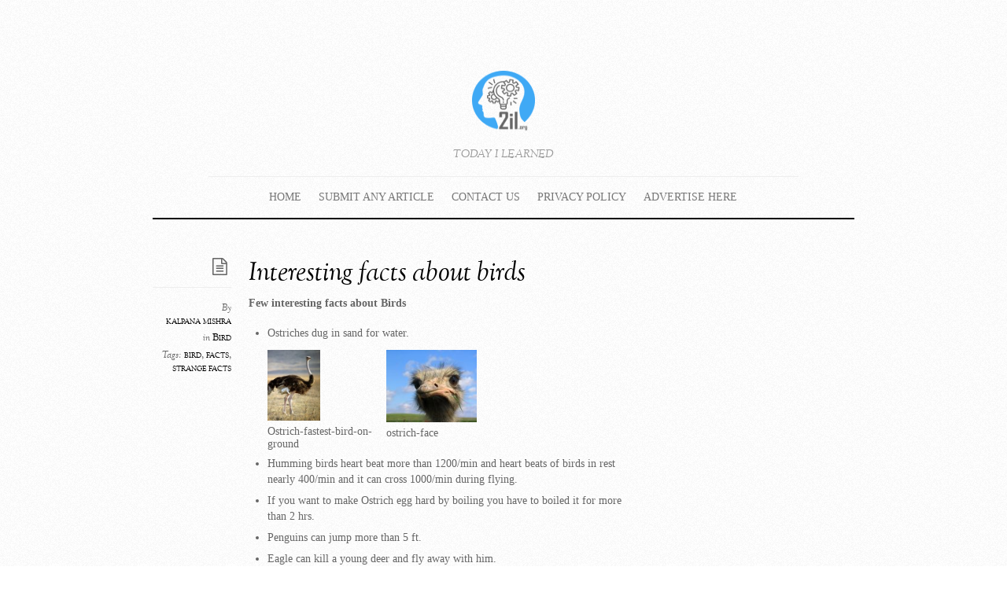

--- FILE ---
content_type: text/html; charset=UTF-8
request_url: https://2il.org/interesting-facts-about-birds/
body_size: 18351
content:
<!DOCTYPE html>
<html lang="en-US">
<head>
        <meta charset="UTF-8">
        <meta name="viewport" content="width=device-width, initial-scale=1, minimum-scale=1">
                    <style id="tf_lazy_style" data-no-optimize="1">
                .tf_svg_lazy{
                    content-visibility:auto;
                    background-size:100% 25%!important;
                    background-repeat:no-repeat!important;
                    background-position:0 0, 0 33.4%,0 66.6%,0 100%!important;
                    transition:filter .3s linear!important;
                    filter:blur(25px)!important;                    transform:translateZ(0)
                }
                .tf_svg_lazy_loaded{
                    filter:blur(0)!important
                }
                [data-lazy]:is(.module,.module_row:not(.tb_first)),.module[data-lazy] .ui,.module_row[data-lazy]:not(.tb_first):is(>.row_inner,.module_column[data-lazy],.module_subrow[data-lazy]){
                    background-image:none!important
                }
            </style>
            <noscript>
                <style>
                    .tf_svg_lazy{
                        display:none!important
                    }
                </style>
            </noscript>
                    <style id="tf_lazy_common" data-no-optimize="1">
                        img{
                max-width:100%;
                height:auto
            }
                                    :where(.tf_in_flx,.tf_flx){display:inline-flex;flex-wrap:wrap;place-items:center}
            .tf_fa,:is(em,i) tf-lottie{display:inline-block;vertical-align:middle}:is(em,i) tf-lottie{width:1.5em;height:1.5em}.tf_fa{width:1em;height:1em;stroke-width:0;stroke:currentColor;overflow:visible;fill:currentColor;pointer-events:none;text-rendering:optimizeSpeed;buffered-rendering:static}#tf_svg symbol{overflow:visible}:where(.tf_lazy){position:relative;visibility:visible;display:block;opacity:.3}.wow .tf_lazy:not(.tf_swiper-slide){visibility:hidden;opacity:1}div.tf_audio_lazy audio{visibility:hidden;height:0;display:inline}.mejs-container{visibility:visible}.tf_iframe_lazy{transition:opacity .3s ease-in-out;min-height:10px}:where(.tf_flx),.tf_swiper-wrapper{display:flex}.tf_swiper-slide{flex-shrink:0;opacity:0;width:100%;height:100%}.tf_swiper-wrapper>br,.tf_lazy.tf_swiper-wrapper .tf_lazy:after,.tf_lazy.tf_swiper-wrapper .tf_lazy:before{display:none}.tf_lazy:after,.tf_lazy:before{content:'';display:inline-block;position:absolute;width:10px!important;height:10px!important;margin:0 3px;top:50%!important;inset-inline:auto 50%!important;border-radius:100%;background-color:currentColor;visibility:visible;animation:tf-hrz-loader infinite .75s cubic-bezier(.2,.68,.18,1.08)}.tf_lazy:after{width:6px!important;height:6px!important;inset-inline:50% auto!important;margin-top:3px;animation-delay:-.4s}@keyframes tf-hrz-loader{0%,100%{transform:scale(1);opacity:1}50%{transform:scale(.1);opacity:.6}}.tf_lazy_lightbox{position:fixed;background:rgba(11,11,11,.8);color:#ccc;top:0;left:0;display:flex;align-items:center;justify-content:center;z-index:999}.tf_lazy_lightbox .tf_lazy:after,.tf_lazy_lightbox .tf_lazy:before{background:#fff}.tf_vd_lazy,tf-lottie{display:flex;flex-wrap:wrap}tf-lottie{aspect-ratio:1.777}.tf_w.tf_vd_lazy video{width:100%;height:auto;position:static;object-fit:cover}
        </style>
        <link type="image/x-icon" href="https://www.2il.org/favicon.ico" rel="icon" /><meta name='robots' content='index, follow, max-image-preview:large, max-snippet:-1, max-video-preview:-1' />

	<!-- This site is optimized with the Yoast SEO plugin v26.8 - https://yoast.com/product/yoast-seo-wordpress/ -->
	<title>Interesting facts about birds</title>
	<meta name="description" content="Interesting facts about birds" />
	<link rel="canonical" href="https://2il.org/interesting-facts-about-birds/" />
	<meta name="twitter:label1" content="Written by" />
	<meta name="twitter:data1" content="kalpana mishra" />
	<meta name="twitter:label2" content="Est. reading time" />
	<meta name="twitter:data2" content="1 minute" />
	<script type="application/ld+json" class="yoast-schema-graph">{"@context":"https://schema.org","@graph":[{"@type":"Article","@id":"https://2il.org/interesting-facts-about-birds/#article","isPartOf":{"@id":"https://2il.org/interesting-facts-about-birds/"},"author":{"name":"kalpana mishra","@id":"https://2il.org/#/schema/person/ada4263bfdfa21dce092623f75ce6fe3"},"headline":"Interesting facts about birds","datePublished":"2012-06-01T19:06:25+00:00","dateModified":"2012-06-01T19:18:39+00:00","mainEntityOfPage":{"@id":"https://2il.org/interesting-facts-about-birds/"},"wordCount":266,"commentCount":1,"image":{"@id":"https://2il.org/interesting-facts-about-birds/#primaryimage"},"thumbnailUrl":"https://2il.org/wp-content/uploads/2012/06/ostrich-face.jpg","keywords":["bird","facts","strange facts"],"articleSection":["Bird"],"inLanguage":"en-US","potentialAction":[{"@type":"CommentAction","name":"Comment","target":["https://2il.org/interesting-facts-about-birds/#respond"]}]},{"@type":"WebPage","@id":"https://2il.org/interesting-facts-about-birds/","url":"https://2il.org/interesting-facts-about-birds/","name":"Interesting facts about birds","isPartOf":{"@id":"https://2il.org/#website"},"primaryImageOfPage":{"@id":"https://2il.org/interesting-facts-about-birds/#primaryimage"},"image":{"@id":"https://2il.org/interesting-facts-about-birds/#primaryimage"},"thumbnailUrl":"https://2il.org/wp-content/uploads/2012/06/ostrich-face.jpg","datePublished":"2012-06-01T19:06:25+00:00","dateModified":"2012-06-01T19:18:39+00:00","author":{"@id":"https://2il.org/#/schema/person/ada4263bfdfa21dce092623f75ce6fe3"},"description":"Interesting facts about birds","breadcrumb":{"@id":"https://2il.org/interesting-facts-about-birds/#breadcrumb"},"inLanguage":"en-US","potentialAction":[{"@type":"ReadAction","target":["https://2il.org/interesting-facts-about-birds/"]}]},{"@type":"ImageObject","inLanguage":"en-US","@id":"https://2il.org/interesting-facts-about-birds/#primaryimage","url":"https://2il.org/wp-content/uploads/2012/06/ostrich-face.jpg","contentUrl":"https://2il.org/wp-content/uploads/2012/06/ostrich-face.jpg","width":1280,"height":1024,"caption":"ostrich-face"},{"@type":"BreadcrumbList","@id":"https://2il.org/interesting-facts-about-birds/#breadcrumb","itemListElement":[{"@type":"ListItem","position":1,"name":"Home","item":"https://2il.org/"},{"@type":"ListItem","position":2,"name":"Interesting facts about birds"}]},{"@type":"WebSite","@id":"https://2il.org/#website","url":"https://2il.org/","name":"","description":"Today I Learned","potentialAction":[{"@type":"SearchAction","target":{"@type":"EntryPoint","urlTemplate":"https://2il.org/?s={search_term_string}"},"query-input":{"@type":"PropertyValueSpecification","valueRequired":true,"valueName":"search_term_string"}}],"inLanguage":"en-US"},{"@type":"Person","@id":"https://2il.org/#/schema/person/ada4263bfdfa21dce092623f75ce6fe3","name":"kalpana mishra","image":{"@type":"ImageObject","inLanguage":"en-US","@id":"https://2il.org/#/schema/person/image/","url":"https://secure.gravatar.com/avatar/d03e1ab0663b425a06ddb01852dab57311270c697f6f190a37bc74e24d1d5c51?s=96&d=mm&r=g","contentUrl":"https://secure.gravatar.com/avatar/d03e1ab0663b425a06ddb01852dab57311270c697f6f190a37bc74e24d1d5c51?s=96&d=mm&r=g","caption":"kalpana mishra"},"sameAs":["https://x.com/2ilorg"],"url":"https://2il.org/author/admin/"}]}</script>
	<!-- / Yoast SEO plugin. -->


<link rel="alternate" type="application/rss+xml" title=" &raquo; Feed" href="https://2il.org/feed/" />
<link rel="alternate" type="application/rss+xml" title=" &raquo; Comments Feed" href="https://2il.org/comments/feed/" />
<link rel="alternate" type="application/rss+xml" title=" &raquo; Interesting facts about birds Comments Feed" href="https://2il.org/interesting-facts-about-birds/feed/" />
<link rel="alternate" title="oEmbed (JSON)" type="application/json+oembed" href="https://2il.org/wp-json/oembed/1.0/embed?url=https%3A%2F%2F2il.org%2Finteresting-facts-about-birds%2F" />
<link rel="alternate" title="oEmbed (XML)" type="text/xml+oembed" href="https://2il.org/wp-json/oembed/1.0/embed?url=https%3A%2F%2F2il.org%2Finteresting-facts-about-birds%2F&#038;format=xml" />
<style id='wp-img-auto-sizes-contain-inline-css'>
img:is([sizes=auto i],[sizes^="auto," i]){contain-intrinsic-size:3000px 1500px}
/*# sourceURL=wp-img-auto-sizes-contain-inline-css */
</style>
<link rel="preload" href="https://2il.org/wp-content/plugins/contact-form-7/includes/css/styles.css" as="style"><link rel='stylesheet' id='contact-form-7-css' href='https://2il.org/wp-content/plugins/contact-form-7/includes/css/styles.css' media='all' />
<link rel="preload" href="https://2il.org/wp-content/plugins/jetpack/modules/likes/style.css" as="style"><link rel='stylesheet' id='jetpack_likes-css' href='https://2il.org/wp-content/plugins/jetpack/modules/likes/style.css' media='all' />
<link rel="preload" href="https://2il.org/wp-content/plugins/jetpack/modules/sharedaddy/sharing.css" as="style"><link rel='stylesheet' id='sharedaddy-css' href='https://2il.org/wp-content/plugins/jetpack/modules/sharedaddy/sharing.css' media='all' />
<link rel="preload" href="https://2il.org/wp-content/plugins/jetpack/_inc/social-logos/social-logos.min.css" as="style"><link rel='stylesheet' id='social-logos-css' href='https://2il.org/wp-content/plugins/jetpack/_inc/social-logos/social-logos.min.css' media='all' />
<script src="https://2il.org/wp-includes/js/jquery/jquery.min.js" id="jquery-core-js"></script>
<script src="https://2il.org/wp-includes/js/jquery/jquery-migrate.min.js" id="jquery-migrate-js"></script>
<link rel="https://api.w.org/" href="https://2il.org/wp-json/" /><link rel="alternate" title="JSON" type="application/json" href="https://2il.org/wp-json/wp/v2/posts/2903" /><link rel="EditURI" type="application/rsd+xml" title="RSD" href="https://2il.org/xmlrpc.php?rsd" />
<meta name="generator" content="WordPress 6.9" />
<link rel='shortlink' href='https://wp.me/p2PaB3-KP' />
<meta name="generator" content="Site Kit by Google 1.170.0" />		<script type="text/javascript">
			var _statcounter = _statcounter || [];
			_statcounter.push({"tags": {"author": "Ra Re"}});
		</script>
			<style>img#wpstats{display:none}</style>
		
<!-- Google AdSense meta tags added by Site Kit -->
<meta name="google-adsense-platform-account" content="ca-host-pub-2644536267352236">
<meta name="google-adsense-platform-domain" content="sitekit.withgoogle.com">
<!-- End Google AdSense meta tags added by Site Kit -->
<script src="https://ajax.googleapis.com/ajax/libs/jquery/1.11.3/jquery.min.js"></script>
<script>
// Requires jQuery of course.
$(document).ready(function() {
    $('.show-comments').on('click', function(){
          var disqus_shortname = '2dayilearned'; // Replace this value with *your* username.

          // ajax request to load the disqus javascript
          $.ajax({
                  type: "GET",
                  url: "http://" + disqus_shortname + ".disqus.com/embed.js",
                  dataType: "script",
                  cache: true
          });
          // hide the button once comments load
          $(this).fadeOut();
    });
});
</script>
<!-- Jetpack Open Graph Tags -->
<meta property="og:type" content="article" />
<meta property="og:title" content="Interesting facts about birds" />
<meta property="og:url" content="https://2il.org/interesting-facts-about-birds/" />
<meta property="og:description" content="Few interesting facts about Birds Ostriches dug in sand for water. Humming birds heart beat more than 1200/min and heart beats of birds in rest nearly 400/min and it can cross 1000/min during flyin…" />
<meta property="article:published_time" content="2012-06-01T19:06:25+00:00" />
<meta property="article:modified_time" content="2012-06-01T19:18:39+00:00" />
<meta property="og:image" content="https://2il.org/wp-content/uploads/2012/06/ostrich-face.jpg" />
<meta property="og:image:width" content="1280" />
<meta property="og:image:height" content="1024" />
<meta property="og:image:alt" content="ostrich-face" />
<meta property="og:locale" content="en_US" />
<meta name="twitter:text:title" content="Interesting facts about birds" />
<meta name="twitter:image" content="https://2il.org/wp-content/uploads/2012/06/ostrich-face.jpg?w=640" />
<meta name="twitter:image:alt" content="ostrich-face" />
<meta name="twitter:card" content="summary_large_image" />

<!-- End Jetpack Open Graph Tags -->
<link rel="prefetch" href="https://2il.org/wp-content/themes/elemin/js/themify-script.js?ver=7.5.5" as="script" fetchpriority="low"><link rel="preload" href="https://2il.org/wp-content/uploads/2021/07/logo-2ilorg-80px.png" as="image"><link rel="preload" href="https://2il.org/wp-content/uploads/2021/07/2il-footer-logo-1.png" as="image"><style id="tf_gf_fonts_style">@font-face{font-family:'OFL Sorts Mill Goudy TT';font-style:italic;font-display:swap;src:url(https://fonts.gstatic.com/s/oflsortsmillgoudytt/v24/-zk390Kk6OZq2W__Gh28iQi7zZ-9OZ4Alm9_BxobjL29Dg.woff2) format('woff2');unicode-range:U+0000-00FF,U+0131,U+0152-0153,U+02BB-02BC,U+02C6,U+02DA,U+02DC,U+0304,U+0308,U+0329,U+2000-206F,U+20AC,U+2122,U+2191,U+2193,U+2212,U+2215,U+FEFF,U+FFFD;}@font-face{font-family:'OFL Sorts Mill Goudy TT';font-display:swap;src:url(https://fonts.gstatic.com/s/oflsortsmillgoudytt/v24/-zk190Kk6OZq2W__Gh28iQi7zZ-9OZ4Alm9_BxoevL8.woff2) format('woff2');unicode-range:U+0000-00FF,U+0131,U+0152-0153,U+02BB-02BC,U+02C6,U+02DA,U+02DC,U+0304,U+0308,U+0329,U+2000-206F,U+20AC,U+2122,U+2191,U+2193,U+2212,U+2215,U+FEFF,U+FFFD;}</style><link rel="preload" fetchpriority="high" href="https://2il.org/wp-content/uploads/themify-concate/2156996472/themify-923133811.css" as="style"><link fetchpriority="high" id="themify_concate-css" rel="stylesheet" href="https://2il.org/wp-content/uploads/themify-concate/2156996472/themify-923133811.css"><style id='global-styles-inline-css'>
:root{--wp--preset--aspect-ratio--square: 1;--wp--preset--aspect-ratio--4-3: 4/3;--wp--preset--aspect-ratio--3-4: 3/4;--wp--preset--aspect-ratio--3-2: 3/2;--wp--preset--aspect-ratio--2-3: 2/3;--wp--preset--aspect-ratio--16-9: 16/9;--wp--preset--aspect-ratio--9-16: 9/16;--wp--preset--color--black: #000000;--wp--preset--color--cyan-bluish-gray: #abb8c3;--wp--preset--color--white: #ffffff;--wp--preset--color--pale-pink: #f78da7;--wp--preset--color--vivid-red: #cf2e2e;--wp--preset--color--luminous-vivid-orange: #ff6900;--wp--preset--color--luminous-vivid-amber: #fcb900;--wp--preset--color--light-green-cyan: #7bdcb5;--wp--preset--color--vivid-green-cyan: #00d084;--wp--preset--color--pale-cyan-blue: #8ed1fc;--wp--preset--color--vivid-cyan-blue: #0693e3;--wp--preset--color--vivid-purple: #9b51e0;--wp--preset--gradient--vivid-cyan-blue-to-vivid-purple: linear-gradient(135deg,rgb(6,147,227) 0%,rgb(155,81,224) 100%);--wp--preset--gradient--light-green-cyan-to-vivid-green-cyan: linear-gradient(135deg,rgb(122,220,180) 0%,rgb(0,208,130) 100%);--wp--preset--gradient--luminous-vivid-amber-to-luminous-vivid-orange: linear-gradient(135deg,rgb(252,185,0) 0%,rgb(255,105,0) 100%);--wp--preset--gradient--luminous-vivid-orange-to-vivid-red: linear-gradient(135deg,rgb(255,105,0) 0%,rgb(207,46,46) 100%);--wp--preset--gradient--very-light-gray-to-cyan-bluish-gray: linear-gradient(135deg,rgb(238,238,238) 0%,rgb(169,184,195) 100%);--wp--preset--gradient--cool-to-warm-spectrum: linear-gradient(135deg,rgb(74,234,220) 0%,rgb(151,120,209) 20%,rgb(207,42,186) 40%,rgb(238,44,130) 60%,rgb(251,105,98) 80%,rgb(254,248,76) 100%);--wp--preset--gradient--blush-light-purple: linear-gradient(135deg,rgb(255,206,236) 0%,rgb(152,150,240) 100%);--wp--preset--gradient--blush-bordeaux: linear-gradient(135deg,rgb(254,205,165) 0%,rgb(254,45,45) 50%,rgb(107,0,62) 100%);--wp--preset--gradient--luminous-dusk: linear-gradient(135deg,rgb(255,203,112) 0%,rgb(199,81,192) 50%,rgb(65,88,208) 100%);--wp--preset--gradient--pale-ocean: linear-gradient(135deg,rgb(255,245,203) 0%,rgb(182,227,212) 50%,rgb(51,167,181) 100%);--wp--preset--gradient--electric-grass: linear-gradient(135deg,rgb(202,248,128) 0%,rgb(113,206,126) 100%);--wp--preset--gradient--midnight: linear-gradient(135deg,rgb(2,3,129) 0%,rgb(40,116,252) 100%);--wp--preset--font-size--small: 13px;--wp--preset--font-size--medium: 20px;--wp--preset--font-size--large: 36px;--wp--preset--font-size--x-large: 42px;--wp--preset--spacing--20: 0.44rem;--wp--preset--spacing--30: 0.67rem;--wp--preset--spacing--40: 1rem;--wp--preset--spacing--50: 1.5rem;--wp--preset--spacing--60: 2.25rem;--wp--preset--spacing--70: 3.38rem;--wp--preset--spacing--80: 5.06rem;--wp--preset--shadow--natural: 6px 6px 9px rgba(0, 0, 0, 0.2);--wp--preset--shadow--deep: 12px 12px 50px rgba(0, 0, 0, 0.4);--wp--preset--shadow--sharp: 6px 6px 0px rgba(0, 0, 0, 0.2);--wp--preset--shadow--outlined: 6px 6px 0px -3px rgb(255, 255, 255), 6px 6px rgb(0, 0, 0);--wp--preset--shadow--crisp: 6px 6px 0px rgb(0, 0, 0);}:where(body) { margin: 0; }.wp-site-blocks > .alignleft { float: left; margin-right: 2em; }.wp-site-blocks > .alignright { float: right; margin-left: 2em; }.wp-site-blocks > .aligncenter { justify-content: center; margin-left: auto; margin-right: auto; }:where(.wp-site-blocks) > * { margin-block-start: 24px; margin-block-end: 0; }:where(.wp-site-blocks) > :first-child { margin-block-start: 0; }:where(.wp-site-blocks) > :last-child { margin-block-end: 0; }:root { --wp--style--block-gap: 24px; }:root :where(.is-layout-flow) > :first-child{margin-block-start: 0;}:root :where(.is-layout-flow) > :last-child{margin-block-end: 0;}:root :where(.is-layout-flow) > *{margin-block-start: 24px;margin-block-end: 0;}:root :where(.is-layout-constrained) > :first-child{margin-block-start: 0;}:root :where(.is-layout-constrained) > :last-child{margin-block-end: 0;}:root :where(.is-layout-constrained) > *{margin-block-start: 24px;margin-block-end: 0;}:root :where(.is-layout-flex){gap: 24px;}:root :where(.is-layout-grid){gap: 24px;}.is-layout-flow > .alignleft{float: left;margin-inline-start: 0;margin-inline-end: 2em;}.is-layout-flow > .alignright{float: right;margin-inline-start: 2em;margin-inline-end: 0;}.is-layout-flow > .aligncenter{margin-left: auto !important;margin-right: auto !important;}.is-layout-constrained > .alignleft{float: left;margin-inline-start: 0;margin-inline-end: 2em;}.is-layout-constrained > .alignright{float: right;margin-inline-start: 2em;margin-inline-end: 0;}.is-layout-constrained > .aligncenter{margin-left: auto !important;margin-right: auto !important;}.is-layout-constrained > :where(:not(.alignleft):not(.alignright):not(.alignfull)){margin-left: auto !important;margin-right: auto !important;}body .is-layout-flex{display: flex;}.is-layout-flex{flex-wrap: wrap;align-items: center;}.is-layout-flex > :is(*, div){margin: 0;}body .is-layout-grid{display: grid;}.is-layout-grid > :is(*, div){margin: 0;}body{padding-top: 0px;padding-right: 0px;padding-bottom: 0px;padding-left: 0px;}a:where(:not(.wp-element-button)){text-decoration: underline;}:root :where(.wp-element-button, .wp-block-button__link){background-color: #32373c;border-width: 0;color: #fff;font-family: inherit;font-size: inherit;font-style: inherit;font-weight: inherit;letter-spacing: inherit;line-height: inherit;padding-top: calc(0.667em + 2px);padding-right: calc(1.333em + 2px);padding-bottom: calc(0.667em + 2px);padding-left: calc(1.333em + 2px);text-decoration: none;text-transform: inherit;}.has-black-color{color: var(--wp--preset--color--black) !important;}.has-cyan-bluish-gray-color{color: var(--wp--preset--color--cyan-bluish-gray) !important;}.has-white-color{color: var(--wp--preset--color--white) !important;}.has-pale-pink-color{color: var(--wp--preset--color--pale-pink) !important;}.has-vivid-red-color{color: var(--wp--preset--color--vivid-red) !important;}.has-luminous-vivid-orange-color{color: var(--wp--preset--color--luminous-vivid-orange) !important;}.has-luminous-vivid-amber-color{color: var(--wp--preset--color--luminous-vivid-amber) !important;}.has-light-green-cyan-color{color: var(--wp--preset--color--light-green-cyan) !important;}.has-vivid-green-cyan-color{color: var(--wp--preset--color--vivid-green-cyan) !important;}.has-pale-cyan-blue-color{color: var(--wp--preset--color--pale-cyan-blue) !important;}.has-vivid-cyan-blue-color{color: var(--wp--preset--color--vivid-cyan-blue) !important;}.has-vivid-purple-color{color: var(--wp--preset--color--vivid-purple) !important;}.has-black-background-color{background-color: var(--wp--preset--color--black) !important;}.has-cyan-bluish-gray-background-color{background-color: var(--wp--preset--color--cyan-bluish-gray) !important;}.has-white-background-color{background-color: var(--wp--preset--color--white) !important;}.has-pale-pink-background-color{background-color: var(--wp--preset--color--pale-pink) !important;}.has-vivid-red-background-color{background-color: var(--wp--preset--color--vivid-red) !important;}.has-luminous-vivid-orange-background-color{background-color: var(--wp--preset--color--luminous-vivid-orange) !important;}.has-luminous-vivid-amber-background-color{background-color: var(--wp--preset--color--luminous-vivid-amber) !important;}.has-light-green-cyan-background-color{background-color: var(--wp--preset--color--light-green-cyan) !important;}.has-vivid-green-cyan-background-color{background-color: var(--wp--preset--color--vivid-green-cyan) !important;}.has-pale-cyan-blue-background-color{background-color: var(--wp--preset--color--pale-cyan-blue) !important;}.has-vivid-cyan-blue-background-color{background-color: var(--wp--preset--color--vivid-cyan-blue) !important;}.has-vivid-purple-background-color{background-color: var(--wp--preset--color--vivid-purple) !important;}.has-black-border-color{border-color: var(--wp--preset--color--black) !important;}.has-cyan-bluish-gray-border-color{border-color: var(--wp--preset--color--cyan-bluish-gray) !important;}.has-white-border-color{border-color: var(--wp--preset--color--white) !important;}.has-pale-pink-border-color{border-color: var(--wp--preset--color--pale-pink) !important;}.has-vivid-red-border-color{border-color: var(--wp--preset--color--vivid-red) !important;}.has-luminous-vivid-orange-border-color{border-color: var(--wp--preset--color--luminous-vivid-orange) !important;}.has-luminous-vivid-amber-border-color{border-color: var(--wp--preset--color--luminous-vivid-amber) !important;}.has-light-green-cyan-border-color{border-color: var(--wp--preset--color--light-green-cyan) !important;}.has-vivid-green-cyan-border-color{border-color: var(--wp--preset--color--vivid-green-cyan) !important;}.has-pale-cyan-blue-border-color{border-color: var(--wp--preset--color--pale-cyan-blue) !important;}.has-vivid-cyan-blue-border-color{border-color: var(--wp--preset--color--vivid-cyan-blue) !important;}.has-vivid-purple-border-color{border-color: var(--wp--preset--color--vivid-purple) !important;}.has-vivid-cyan-blue-to-vivid-purple-gradient-background{background: var(--wp--preset--gradient--vivid-cyan-blue-to-vivid-purple) !important;}.has-light-green-cyan-to-vivid-green-cyan-gradient-background{background: var(--wp--preset--gradient--light-green-cyan-to-vivid-green-cyan) !important;}.has-luminous-vivid-amber-to-luminous-vivid-orange-gradient-background{background: var(--wp--preset--gradient--luminous-vivid-amber-to-luminous-vivid-orange) !important;}.has-luminous-vivid-orange-to-vivid-red-gradient-background{background: var(--wp--preset--gradient--luminous-vivid-orange-to-vivid-red) !important;}.has-very-light-gray-to-cyan-bluish-gray-gradient-background{background: var(--wp--preset--gradient--very-light-gray-to-cyan-bluish-gray) !important;}.has-cool-to-warm-spectrum-gradient-background{background: var(--wp--preset--gradient--cool-to-warm-spectrum) !important;}.has-blush-light-purple-gradient-background{background: var(--wp--preset--gradient--blush-light-purple) !important;}.has-blush-bordeaux-gradient-background{background: var(--wp--preset--gradient--blush-bordeaux) !important;}.has-luminous-dusk-gradient-background{background: var(--wp--preset--gradient--luminous-dusk) !important;}.has-pale-ocean-gradient-background{background: var(--wp--preset--gradient--pale-ocean) !important;}.has-electric-grass-gradient-background{background: var(--wp--preset--gradient--electric-grass) !important;}.has-midnight-gradient-background{background: var(--wp--preset--gradient--midnight) !important;}.has-small-font-size{font-size: var(--wp--preset--font-size--small) !important;}.has-medium-font-size{font-size: var(--wp--preset--font-size--medium) !important;}.has-large-font-size{font-size: var(--wp--preset--font-size--large) !important;}.has-x-large-font-size{font-size: var(--wp--preset--font-size--x-large) !important;}
/*# sourceURL=global-styles-inline-css */
</style>
</head>

<body class="wp-singular post-template-default single single-post postid-2903 single-format-standard wp-theme-elemin skin-borderless-white sidebar1 default_width no-home">

<svg id="tf_svg" style="display:none"><defs></defs></svg><script> </script><div id="pagewrap" class="hfeed site">
    <div id="headerwrap">

    	        <header id="header" itemscope="itemscope" itemtype="https://schema.org/WPHeader">
        	
            <div class="hgroup">
                <div id="site-logo"><a href="https://2il.org" title=""><img  src="https://2il.org/wp-content/uploads/2021/07/logo-2ilorg-80px.png" alt="" class="site-logo-image" width="80" height="80" data-tf-not-load="1" fetchpriority="high"></a></div><div id="site-description" class="site-description"><span>Today I Learned</span></div>
            </div>
	        <!-- /hgroup -->

            <!-- social-widget -->
            <div class="social-widget">

                
            </div>
            <!-- /social-widget -->

            <div id="main-nav-wrap">
                <div id="menu-icon" class="mobile-button"></div>
                <nav itemscope="itemscope" itemtype="https://schema.org/SiteNavigationElement">
                    <ul id="main-nav" class="main-nav"><li id="menu-item-4474" class="menu-item-custom-4474 menu-item menu-item-type-custom menu-item-object-custom menu-item-4474"><a href="http://www.2il.org">Home</a></li>
<li id="menu-item-5826" class="menu-item-page-5755 menu-item menu-item-type-post_type menu-item-object-page menu-item-5826"><a href="https://2il.org/submit/">Submit Any Article</a></li>
<li id="menu-item-5827" class="menu-item-page-4828 menu-item menu-item-type-post_type menu-item-object-page menu-item-5827"><a href="https://2il.org/contact">Contact Us</a></li>
<li id="menu-item-5831" class="menu-item-page-3808 menu-item menu-item-type-post_type menu-item-object-page menu-item-has-children menu-item-5831"><a href="https://2il.org/disclaimer/privacy-policy/">Privacy Policy<span class="child-arrow closed" tabindex="-1"></span></a>
<ul class="sub-menu">
	<li id="menu-item-5830" class="menu-item-page-3099 menu-item menu-item-type-post_type menu-item-object-page menu-item-5830 menu-page-3099-parent-5831"><a href="https://2il.org/disclaimer/">Disclaimer</a></li>
</ul>
</li>
<li id="menu-item-5828" class="menu-item-page-3412 menu-item menu-item-type-post_type menu-item-object-page menu-item-has-children menu-item-5828"><a href="https://2il.org/advertise-here/">Advertise Here<span class="child-arrow closed" tabindex="-1"></span></a>
<ul class="sub-menu">
	<li id="menu-item-5829" class="menu-item-page-3189 menu-item menu-item-type-post_type menu-item-object-page menu-item-5829 menu-page-3189-parent-5828"><a href="https://2il.org/advertise-here/ads-complain/">Ads Complain</a></li>
</ul>
</li>
</ul>                </nav>
                <!-- /main-nav -->
            </div>
            <!-- /#main-nav-wrap -->

                        <!-- /#searchform-wrap -->

			        </header>
        <!-- /header -->
        
    </div>
    <!-- /headerwrap -->

	<div id="body" class="tf_clearfix">
    <!-- layout-container -->
<div id="layout" class="tf_clearfix">
            <!-- content -->
        <main id="content" class="tf_clearfix">
	    
<!-- post -->
<article id="post-2903" class="post tf_clearfix cat-243 post-2903 type-post status-publish format-standard has-post-thumbnail hentry category-bird-2 tag-bird tag-facts tag-strange-facts has-post-title no-post-date has-post-category has-post-tag has-post-comment has-post-author ">
	
	<span class="post-icon"></span><!-- /post-icon -->

	<!-- post-title -->
			<h1 class="post-title entry-title"><a href="https://2il.org/interesting-facts-about-birds/">Interesting facts about birds</a></h1>		<!-- /post-title -->

	<!-- post-meta -->
	<p class="post-meta entry-meta">
		
						<span class="post-author"><em>By</em> <span class="author vcard"><a class="url fn n" href="https://2il.org/author/admin/" rel="author">kalpana mishra</a></span></span>
				<span class="post-category"><em>in</em> <a href="https://2il.org/category/animal/bird-2/" rel="category tag">Bird</a></span>
							 <span class="post-tag"><em>Tags:</em> <a href="https://2il.org/tag/bird/" rel="tag">bird</a>, <a href="https://2il.org/tag/facts/" rel="tag">facts</a>, <a href="https://2il.org/tag/strange-facts/" rel="tag">strange facts</a></span>			</p>
	<!-- /post-meta -->

	
<!-- post-content -->
<div class="post-content">
            <div class="entry-content">

                                        <p><strong>Few interesting facts about Birds</strong></p>
<ul>
<li>Ostriches dug in sand for water.</li>
<div id='gallery-1' class='gallery galleryid-2903 gallery-columns-3 gallery-size-thumbnail'><figure class='gallery-item'>
			<div class='gallery-icon portrait'>
				<a href='https://2il.org/interesting-facts-about-birds/ostrich-fastest-bird-on-ground/'><img data-tf-not-load="1" decoding="async" width="72" height="96" src="https://2il.org/wp-content/uploads/2012/06/Ostrich-fastest-bird-on-ground.jpg" class="attachment-thumbnail size-thumbnail" alt="Ostrich-fastest-bird-on-ground" aria-describedby="gallery-1-2907" srcset="https://2il.org/wp-content/uploads/2012/06/Ostrich-fastest-bird-on-ground.jpg 435w, https://2il.org/wp-content/uploads/2012/06/Ostrich-fastest-bird-on-ground-150x200.jpg 150w" sizes="(max-width: 72px) 100vw, 72px" /></a>
			</div>
				<figcaption class='wp-caption-text gallery-caption' id='gallery-1-2907'>
				Ostrich-fastest-bird-on-ground
				</figcaption></figure><figure class='gallery-item'>
			<div class='gallery-icon landscape'>
				<a href='https://2il.org/interesting-facts-about-birds/ostrich/'><img loading="lazy" decoding="async" width="120" height="96" src="https://2il.org/wp-content/uploads/2012/06/ostrich-face.jpg" class="attachment-thumbnail size-thumbnail" alt="ostrich-face" aria-describedby="gallery-1-2908" srcset="https://2il.org/wp-content/uploads/2012/06/ostrich-face.jpg 1280w, https://2il.org/wp-content/uploads/2012/06/ostrich-face-150x120.jpg 150w" sizes="(max-width: 120px) 100vw, 120px" /></a>
			</div>
				<figcaption class='wp-caption-text gallery-caption' id='gallery-1-2908'>
				ostrich-face
				</figcaption></figure>
		</div>

<li>Humming birds heart beat more than 1200/min and heart beats of birds in rest nearly 400/min and it can cross 1000/min during flying.</li>
<li>If you want to make Ostrich egg hard by boiling you have to boiled it for more than 2 hrs.</li>
<li>Penguins can jump more than 5 ft.</li>
<li>Eagle can kill a young deer and fly away with him.</li>
<li>California condors can fly 9 miles with out flapping wings.</li>
<li>Largest cell in world is Ostrich Yolk.</li>
<li>Naru, an island in western pacific , export bird drops which is one of the main source of income.</li>
<li>Chicken waste in it&#8217;s lifetime can light up a bulb for more than 6 hrs.</li>
<li>Worlds smallest egg is humming bird&#8217;s egg. and largest egg is Ostrich&#8217;s egg.</li>
<li>Till now chicken egg&#8217;s has max. no of yolk is 9.</li>
<li>Oldest bird ever discovered is Archaeopteryx and it lived 1500 million yrs ago.</li>
<li>Bird&#8217;s body temperature is hotter than human by 8 degree and it&#8217;s use breathing air to col down it&#8217;s body and it has not any system for sweating.</li>
<li>Canaries can regenerate brain cells.</li>
<li>Madagscar, elephant bird , which is now extinct laid egg more than 25 pounds.</li>
<li>Chicken, ducks , seagulls and etc. precocial birds are able to walk after hatching but unfortunately<br />
altricial birds (owls, woodpeckers and other small birds) that need extreme care from their parents for survival.</li>
<li>80 days time needs for hatching in The Royal Albatross&#8217; eggs.</li>
<li>Pelican&#8217;s pouch can hold upto 30 pounds water and fish.</li>
<li>Kiwi is the world&#8217;s only wingless bird found in New Zealand.</li>
</ul>
<div id='gallery-2' class='gallery galleryid-2903 gallery-columns-3 gallery-size-thumbnail'><figure class='gallery-item'>
			<div class='gallery-icon landscape'>
				<a href='https://2il.org/beautiful-photos-of-himalayas/beautiful-bird-captured-in-himalayan-region/'><img loading="lazy" decoding="async" width="128" height="84" src="https://2il.org/wp-content/uploads/2012/05/beautiful-bird-captured-in-himalayan-region.jpg" class="attachment-thumbnail size-thumbnail" alt="beautiful bird captured in himalayan region" aria-describedby="gallery-2-2499" srcset="https://2il.org/wp-content/uploads/2012/05/beautiful-bird-captured-in-himalayan-region.jpg 650w, https://2il.org/wp-content/uploads/2012/05/beautiful-bird-captured-in-himalayan-region-150x98.jpg 150w" sizes="(max-width: 128px) 100vw, 128px" /></a>
			</div>
				<figcaption class='wp-caption-text gallery-caption' id='gallery-2-2499'>
				beautiful bird captured in himalayan region
				</figcaption></figure>
		</div>

<div class="sharedaddy sd-sharing-enabled"><div class="robots-nocontent sd-block sd-social sd-social-text sd-sharing"><h3 class="sd-title">Share this:</h3><div class="sd-content"><ul><li class="share-twitter"><a rel="nofollow noopener noreferrer"
				data-shared="sharing-twitter-2903"
				class="share-twitter sd-button no-icon"
				href="https://2il.org/interesting-facts-about-birds/?share=twitter"
				target="_blank"
				aria-labelledby="sharing-twitter-2903"
				>
				<span id="sharing-twitter-2903" hidden>Click to share on X (Opens in new window)</span>
				<span>X</span>
			</a></li><li class="share-facebook"><a rel="nofollow noopener noreferrer"
				data-shared="sharing-facebook-2903"
				class="share-facebook sd-button no-icon"
				href="https://2il.org/interesting-facts-about-birds/?share=facebook"
				target="_blank"
				aria-labelledby="sharing-facebook-2903"
				>
				<span id="sharing-facebook-2903" hidden>Click to share on Facebook (Opens in new window)</span>
				<span>Facebook</span>
			</a></li><li class="share-linkedin"><a rel="nofollow noopener noreferrer"
				data-shared="sharing-linkedin-2903"
				class="share-linkedin sd-button no-icon"
				href="https://2il.org/interesting-facts-about-birds/?share=linkedin"
				target="_blank"
				aria-labelledby="sharing-linkedin-2903"
				>
				<span id="sharing-linkedin-2903" hidden>Click to share on LinkedIn (Opens in new window)</span>
				<span>LinkedIn</span>
			</a></li><li class="share-reddit"><a rel="nofollow noopener noreferrer"
				data-shared="sharing-reddit-2903"
				class="share-reddit sd-button no-icon"
				href="https://2il.org/interesting-facts-about-birds/?share=reddit"
				target="_blank"
				aria-labelledby="sharing-reddit-2903"
				>
				<span id="sharing-reddit-2903" hidden>Click to share on Reddit (Opens in new window)</span>
				<span>Reddit</span>
			</a></li><li class="share-tumblr"><a rel="nofollow noopener noreferrer"
				data-shared="sharing-tumblr-2903"
				class="share-tumblr sd-button no-icon"
				href="https://2il.org/interesting-facts-about-birds/?share=tumblr"
				target="_blank"
				aria-labelledby="sharing-tumblr-2903"
				>
				<span id="sharing-tumblr-2903" hidden>Click to share on Tumblr (Opens in new window)</span>
				<span>Tumblr</span>
			</a></li><li class="share-pinterest"><a rel="nofollow noopener noreferrer"
				data-shared="sharing-pinterest-2903"
				class="share-pinterest sd-button no-icon"
				href="https://2il.org/interesting-facts-about-birds/?share=pinterest"
				target="_blank"
				aria-labelledby="sharing-pinterest-2903"
				>
				<span id="sharing-pinterest-2903" hidden>Click to share on Pinterest (Opens in new window)</span>
				<span>Pinterest</span>
			</a></li><li class="share-end"></li></ul></div></div></div><div class='sharedaddy sd-block sd-like jetpack-likes-widget-wrapper jetpack-likes-widget-unloaded' id='like-post-wrapper-41748137-2903-6971c0b3d41b7' data-src='https://widgets.wp.com/likes/?ver=15.4#blog_id=41748137&amp;post_id=2903&amp;origin=2il.org&amp;obj_id=41748137-2903-6971c0b3d41b7' data-name='like-post-frame-41748137-2903-6971c0b3d41b7' data-title='Like or Reblog'><h3 class="sd-title">Like this:</h3><div class='likes-widget-placeholder post-likes-widget-placeholder' style='height: 55px;'><span class='button'><span>Like</span></span> <span class="loading">Loading...</span></div><span class='sd-text-color'></span><a class='sd-link-color'></a></div>
            
        </div><!-- /.entry-content -->
        </div>
<!-- /post-content -->
    </article>
<!-- /post -->

		<div class="post-nav tf_clearfix">
			<span class="prev"><a href="https://2il.org/piranha-deadliest-fish/" rel="prev"><span class="arrow">&laquo;</span> Piranha Deadliest Fish</a></span><span class="next"><a href="https://2il.org/mango-king-of-all-fruit/" rel="next"><span class="arrow">&raquo;</span> Mango &#8211; King of All fruit</a></span>		</div>
		<!-- /.post-nav -->

	        </main>
        <!-- /content -->
	        <!-- sidebar -->
    <aside id="sidebar" itemscope="itemscope" itemtype="https://schema.org/WPSidebar">
            
            
            <section class="tf_clearfix">
                    <div class="secondary">
                                        </div>
                    <div class="secondary last">
                                        </div>
            </section>

            
                </aside>
    <!-- /sidebar -->
    </div>
<!-- /layout-container -->

			
	    </div>
	<!-- /body -->
	
    <div id="footerwrap">
    	
        		<footer id="footer" class="tf_clearfix" itemscope="itemscope" itemtype="https://schema.org/WPFooter">
        	
					<div class="footer-widgets tf_clearfix">
								<div class="col3-1 first">
				<div id="pages-4" class="widget widget_pages"><h4 class="widgettitle">Pages</h4>
			<ul>
				<li class="page_item page-item-3412 page_item_has_children"><a href="https://2il.org/advertise-here/">Advertise Here</a>
<ul class='children'>
	<li class="page_item page-item-3189"><a href="https://2il.org/advertise-here/ads-complain/">Ads Complain</a></li>
</ul>
</li>
<li class="page_item page-item-4828"><a href="https://2il.org/contact">Contact Us</a></li>
<li class="page_item page-item-3099 page_item_has_children"><a href="https://2il.org/disclaimer/">Disclaimer</a>
<ul class='children'>
	<li class="page_item page-item-3808"><a href="https://2il.org/disclaimer/privacy-policy/">Privacy Policy</a></li>
</ul>
</li>
<li class="page_item page-item-5755"><a href="https://2il.org/submit/">Submit Any Article</a></li>
			</ul>

			</div>			</div>
								<div class="col3-1">
				<div id="tag_cloud-2" class="widget widget_tag_cloud"><h4 class="widgettitle">Tags</h4><div class="tagcloud"><a href="https://2il.org/tag/albert-einstein/" class="tag-cloud-link tag-link-786 tag-link-position-1" style="font-size: 8pt;" aria-label="Albert Einstein (3 items)">Albert Einstein</a>
<a href="https://2il.org/tag/amazing/" class="tag-cloud-link tag-link-553 tag-link-position-2" style="font-size: 14.621621621622pt;" aria-label="Amazing (8 items)">Amazing</a>
<a href="https://2il.org/tag/amazing-fact/" class="tag-cloud-link tag-link-1288 tag-link-position-3" style="font-size: 12.72972972973pt;" aria-label="amazing fact (6 items)">amazing fact</a>
<a href="https://2il.org/tag/america/" class="tag-cloud-link tag-link-858 tag-link-position-4" style="font-size: 9.8918918918919pt;" aria-label="america (4 items)">america</a>
<a href="https://2il.org/tag/animal-2/" class="tag-cloud-link tag-link-183 tag-link-position-5" style="font-size: 15.567567567568pt;" aria-label="animal (9 items)">animal</a>
<a href="https://2il.org/tag/animals/" class="tag-cloud-link tag-link-343 tag-link-position-6" style="font-size: 11.405405405405pt;" aria-label="animals (5 items)">animals</a>
<a href="https://2il.org/tag/bird/" class="tag-cloud-link tag-link-213 tag-link-position-7" style="font-size: 14.621621621622pt;" aria-label="bird (8 items)">bird</a>
<a href="https://2il.org/tag/cat/" class="tag-cloud-link tag-link-1038 tag-link-position-8" style="font-size: 8pt;" aria-label="cat (3 items)">cat</a>
<a href="https://2il.org/tag/china/" class="tag-cloud-link tag-link-260 tag-link-position-9" style="font-size: 9.8918918918919pt;" aria-label="china (4 items)">china</a>
<a href="https://2il.org/tag/elephant/" class="tag-cloud-link tag-link-970 tag-link-position-10" style="font-size: 11.405405405405pt;" aria-label="elephant (5 items)">elephant</a>
<a href="https://2il.org/tag/facts/" class="tag-cloud-link tag-link-1010 tag-link-position-11" style="font-size: 20.486486486486pt;" aria-label="facts (17 items)">facts</a>
<a href="https://2il.org/tag/flower-2/" class="tag-cloud-link tag-link-351 tag-link-position-12" style="font-size: 12.72972972973pt;" aria-label="flower (6 items)">flower</a>
<a href="https://2il.org/tag/food-2/" class="tag-cloud-link tag-link-359 tag-link-position-13" style="font-size: 9.8918918918919pt;" aria-label="food (4 items)">food</a>
<a href="https://2il.org/tag/funny/" class="tag-cloud-link tag-link-1042 tag-link-position-14" style="font-size: 8pt;" aria-label="funny (3 items)">funny</a>
<a href="https://2il.org/tag/guinness/" class="tag-cloud-link tag-link-266 tag-link-position-15" style="font-size: 16.324324324324pt;" aria-label="Guinness (10 items)">Guinness</a>
<a href="https://2il.org/tag/health/" class="tag-cloud-link tag-link-890 tag-link-position-16" style="font-size: 16.324324324324pt;" aria-label="health (10 items)">health</a>
<a href="https://2il.org/tag/history/" class="tag-cloud-link tag-link-1018 tag-link-position-17" style="font-size: 9.8918918918919pt;" aria-label="history (4 items)">history</a>
<a href="https://2il.org/tag/hollywood/" class="tag-cloud-link tag-link-726 tag-link-position-18" style="font-size: 22pt;" aria-label="hollywood (21 items)">hollywood</a>
<a href="https://2il.org/tag/house/" class="tag-cloud-link tag-link-886 tag-link-position-19" style="font-size: 9.8918918918919pt;" aria-label="house (4 items)">house</a>
<a href="https://2il.org/tag/india/" class="tag-cloud-link tag-link-714 tag-link-position-20" style="font-size: 16.324324324324pt;" aria-label="india (10 items)">india</a>
<a href="https://2il.org/tag/insect-2/" class="tag-cloud-link tag-link-332 tag-link-position-21" style="font-size: 8pt;" aria-label="insect (3 items)">insect</a>
<a href="https://2il.org/tag/japan-2/" class="tag-cloud-link tag-link-411 tag-link-position-22" style="font-size: 8pt;" aria-label="japan (3 items)">japan</a>
<a href="https://2il.org/tag/lake/" class="tag-cloud-link tag-link-328 tag-link-position-23" style="font-size: 8pt;" aria-label="lake (3 items)">lake</a>
<a href="https://2il.org/tag/monument/" class="tag-cloud-link tag-link-1106 tag-link-position-24" style="font-size: 8pt;" aria-label="Monument (3 items)">Monument</a>
<a href="https://2il.org/tag/nature/" class="tag-cloud-link tag-link-106 tag-link-position-25" style="font-size: 11.405405405405pt;" aria-label="nature (5 items)">nature</a>
<a href="https://2il.org/tag/omg/" class="tag-cloud-link tag-link-489 tag-link-position-26" style="font-size: 12.72972972973pt;" aria-label="omg (6 items)">omg</a>
<a href="https://2il.org/tag/park/" class="tag-cloud-link tag-link-412 tag-link-position-27" style="font-size: 16.324324324324pt;" aria-label="park (10 items)">park</a>
<a href="https://2il.org/tag/photography/" class="tag-cloud-link tag-link-870 tag-link-position-28" style="font-size: 11.405405405405pt;" aria-label="photography (5 items)">photography</a>
<a href="https://2il.org/tag/pop/" class="tag-cloud-link tag-link-35 tag-link-position-29" style="font-size: 9.8918918918919pt;" aria-label="pop (4 items)">pop</a>
<a href="https://2il.org/tag/rare/" class="tag-cloud-link tag-link-71 tag-link-position-30" style="font-size: 8pt;" aria-label="rare (3 items)">rare</a>
<a href="https://2il.org/tag/science/" class="tag-cloud-link tag-link-778 tag-link-position-31" style="font-size: 8pt;" aria-label="science (3 items)">science</a>
<a href="https://2il.org/tag/sea/" class="tag-cloud-link tag-link-324 tag-link-position-32" style="font-size: 9.8918918918919pt;" aria-label="sea (4 items)">sea</a>
<a href="https://2il.org/tag/singer/" class="tag-cloud-link tag-link-34 tag-link-position-33" style="font-size: 9.8918918918919pt;" aria-label="singer (4 items)">singer</a>
<a href="https://2il.org/tag/solar-flare/" class="tag-cloud-link tag-link-874 tag-link-position-34" style="font-size: 8pt;" aria-label="Solar flare (3 items)">Solar flare</a>
<a href="https://2il.org/tag/speech/" class="tag-cloud-link tag-link-902 tag-link-position-35" style="font-size: 11.405405405405pt;" aria-label="speech (5 items)">speech</a>
<a href="https://2il.org/tag/strange-facts/" class="tag-cloud-link tag-link-207 tag-link-position-36" style="font-size: 11.405405405405pt;" aria-label="strange facts (5 items)">strange facts</a>
<a href="https://2il.org/tag/theme-park-2/" class="tag-cloud-link tag-link-475 tag-link-position-37" style="font-size: 9.8918918918919pt;" aria-label="theme park (4 items)">theme park</a>
<a href="https://2il.org/tag/top-10/" class="tag-cloud-link tag-link-882 tag-link-position-38" style="font-size: 9.8918918918919pt;" aria-label="top 10 (4 items)">top 10</a>
<a href="https://2il.org/tag/travel-2/" class="tag-cloud-link tag-link-322 tag-link-position-39" style="font-size: 15.567567567568pt;" aria-label="travel (9 items)">travel</a>
<a href="https://2il.org/tag/tree/" class="tag-cloud-link tag-link-380 tag-link-position-40" style="font-size: 9.8918918918919pt;" aria-label="tree (4 items)">tree</a>
<a href="https://2il.org/tag/usa/" class="tag-cloud-link tag-link-1126 tag-link-position-41" style="font-size: 15.567567567568pt;" aria-label="USA (9 items)">USA</a>
<a href="https://2il.org/tag/weird/" class="tag-cloud-link tag-link-926 tag-link-position-42" style="font-size: 12.72972972973pt;" aria-label="weird (6 items)">weird</a>
<a href="https://2il.org/tag/weird-facts/" class="tag-cloud-link tag-link-208 tag-link-position-43" style="font-size: 19.351351351351pt;" aria-label="weird facts (15 items)">weird facts</a>
<a href="https://2il.org/tag/world/" class="tag-cloud-link tag-link-707 tag-link-position-44" style="font-size: 14.621621621622pt;" aria-label="world (8 items)">world</a>
<a href="https://2il.org/tag/world-record/" class="tag-cloud-link tag-link-1283 tag-link-position-45" style="font-size: 8pt;" aria-label="World Record (3 items)">World Record</a></div>
</div>			</div>
								<div class="col3-1">
				<div id="themify-list-categories-2" class="widget list-categories"><select  name='cat' id='themify-list-categories-2-cats' class='postform'>
	<option value='-1'>Select Category</option>
	<option class="level-0" value="236">advertise</option>
	<option class="level-0" value="1593">Aeroplane</option>
	<option class="level-0" value="1493">Amazing Facts</option>
	<option class="level-0" value="181">Animal</option>
	<option class="level-1" value="243">&nbsp;&nbsp;&nbsp;Bird</option>
	<option class="level-2" value="345">&nbsp;&nbsp;&nbsp;&nbsp;&nbsp;&nbsp;Crow</option>
	<option class="level-2" value="377">&nbsp;&nbsp;&nbsp;&nbsp;&nbsp;&nbsp;Hummingbirds</option>
	<option class="level-2" value="382">&nbsp;&nbsp;&nbsp;&nbsp;&nbsp;&nbsp;Pigeon</option>
	<option class="level-1" value="230">&nbsp;&nbsp;&nbsp;cat</option>
	<option class="level-1" value="239">&nbsp;&nbsp;&nbsp;Cheetah</option>
	<option class="level-1" value="290">&nbsp;&nbsp;&nbsp;crab</option>
	<option class="level-1" value="229">&nbsp;&nbsp;&nbsp;crocodile</option>
	<option class="level-1" value="182">&nbsp;&nbsp;&nbsp;elephant</option>
	<option class="level-1" value="329">&nbsp;&nbsp;&nbsp;Flying fishes</option>
	<option class="level-1" value="223">&nbsp;&nbsp;&nbsp;frog</option>
	<option class="level-2" value="393">&nbsp;&nbsp;&nbsp;&nbsp;&nbsp;&nbsp;Alaskan Wood Frog</option>
	<option class="level-1" value="296">&nbsp;&nbsp;&nbsp;Goldfish</option>
	<option class="level-1" value="482">&nbsp;&nbsp;&nbsp;Hippopotamus</option>
	<option class="level-1" value="297">&nbsp;&nbsp;&nbsp;horse</option>
	<option class="level-1" value="330">&nbsp;&nbsp;&nbsp;Insect</option>
	<option class="level-2" value="396">&nbsp;&nbsp;&nbsp;&nbsp;&nbsp;&nbsp;Caterpillar</option>
	<option class="level-2" value="331">&nbsp;&nbsp;&nbsp;&nbsp;&nbsp;&nbsp;Dragonfly</option>
	<option class="level-2" value="441">&nbsp;&nbsp;&nbsp;&nbsp;&nbsp;&nbsp;spider</option>
	<option class="level-1" value="277">&nbsp;&nbsp;&nbsp;King Cobra</option>
	<option class="level-1" value="1353">&nbsp;&nbsp;&nbsp;Lion</option>
	<option class="level-1" value="275">&nbsp;&nbsp;&nbsp;Meerkat</option>
	<option class="level-1" value="384">&nbsp;&nbsp;&nbsp;Monkey</option>
	<option class="level-2" value="385">&nbsp;&nbsp;&nbsp;&nbsp;&nbsp;&nbsp;Philippine Tarsier</option>
	<option class="level-1" value="241">&nbsp;&nbsp;&nbsp;Piranha</option>
	<option class="level-1" value="445">&nbsp;&nbsp;&nbsp;Rabbit</option>
	<option class="level-1" value="340">&nbsp;&nbsp;&nbsp;Seahorse</option>
	<option class="level-1" value="447">&nbsp;&nbsp;&nbsp;Snake</option>
	<option class="level-1" value="388">&nbsp;&nbsp;&nbsp;Stingray</option>
	<option class="level-1" value="184">&nbsp;&nbsp;&nbsp;tiger</option>
	<option class="level-1" value="478">&nbsp;&nbsp;&nbsp;Whale</option>
	<option class="level-0" value="95">artist</option>
	<option class="level-1" value="96">&nbsp;&nbsp;&nbsp;pablo picasso</option>
	<option class="level-0" value="1597">Astrology</option>
	<option class="level-0" value="1453">Brain</option>
	<option class="level-0" value="1579">Bravery</option>
	<option class="level-0" value="494">Building</option>
	<option class="level-0" value="372">Car</option>
	<option class="level-0" value="3">celebrity</option>
	<option class="level-1" value="17">&nbsp;&nbsp;&nbsp;hollywood</option>
	<option class="level-2" value="90">&nbsp;&nbsp;&nbsp;&nbsp;&nbsp;&nbsp;Alfred Hitchcock</option>
	<option class="level-2" value="18">&nbsp;&nbsp;&nbsp;&nbsp;&nbsp;&nbsp;angelia jolie</option>
	<option class="level-2" value="77">&nbsp;&nbsp;&nbsp;&nbsp;&nbsp;&nbsp;Arnold Schwarzenegger</option>
	<option class="level-2" value="97">&nbsp;&nbsp;&nbsp;&nbsp;&nbsp;&nbsp;audrey hepburn</option>
	<option class="level-2" value="94">&nbsp;&nbsp;&nbsp;&nbsp;&nbsp;&nbsp;bruce lee</option>
	<option class="level-2" value="131">&nbsp;&nbsp;&nbsp;&nbsp;&nbsp;&nbsp;charlie chaplin</option>
	<option class="level-2" value="82">&nbsp;&nbsp;&nbsp;&nbsp;&nbsp;&nbsp;Drew Barrymore</option>
	<option class="level-2" value="89">&nbsp;&nbsp;&nbsp;&nbsp;&nbsp;&nbsp;Elizabeth Taylor</option>
	<option class="level-2" value="73">&nbsp;&nbsp;&nbsp;&nbsp;&nbsp;&nbsp;elton john</option>
	<option class="level-2" value="44">&nbsp;&nbsp;&nbsp;&nbsp;&nbsp;&nbsp;Elvis Presley</option>
	<option class="level-2" value="33">&nbsp;&nbsp;&nbsp;&nbsp;&nbsp;&nbsp;iggy pop</option>
	<option class="level-2" value="80">&nbsp;&nbsp;&nbsp;&nbsp;&nbsp;&nbsp;john travolta</option>
	<option class="level-2" value="37">&nbsp;&nbsp;&nbsp;&nbsp;&nbsp;&nbsp;Johnny Depp</option>
	<option class="level-2" value="40">&nbsp;&nbsp;&nbsp;&nbsp;&nbsp;&nbsp;Leonardo Dicaprio</option>
	<option class="level-2" value="52">&nbsp;&nbsp;&nbsp;&nbsp;&nbsp;&nbsp;madonna</option>
	<option class="level-2" value="28">&nbsp;&nbsp;&nbsp;&nbsp;&nbsp;&nbsp;marilyn monroe</option>
	<option class="level-2" value="50">&nbsp;&nbsp;&nbsp;&nbsp;&nbsp;&nbsp;Michael Jackson</option>
	<option class="level-2" value="416">&nbsp;&nbsp;&nbsp;&nbsp;&nbsp;&nbsp;Sherlock Holmes</option>
	<option class="level-2" value="83">&nbsp;&nbsp;&nbsp;&nbsp;&nbsp;&nbsp;sophia loren</option>
	<option class="level-2" value="46">&nbsp;&nbsp;&nbsp;&nbsp;&nbsp;&nbsp;whitney houston</option>
	<option class="level-1" value="4">&nbsp;&nbsp;&nbsp;india</option>
	<option class="level-2" value="14">&nbsp;&nbsp;&nbsp;&nbsp;&nbsp;&nbsp;bollywood</option>
	<option class="level-3" value="135">&nbsp;&nbsp;&nbsp;&nbsp;&nbsp;&nbsp;&nbsp;&nbsp;&nbsp;Kamal Hassan</option>
	<option class="level-2" value="5">&nbsp;&nbsp;&nbsp;&nbsp;&nbsp;&nbsp;movies</option>
	<option class="level-3" value="6">&nbsp;&nbsp;&nbsp;&nbsp;&nbsp;&nbsp;&nbsp;&nbsp;&nbsp;sholay</option>
	<option class="level-2" value="11">&nbsp;&nbsp;&nbsp;&nbsp;&nbsp;&nbsp;sharukh khan</option>
	<option class="level-0" value="1572">Climate</option>
	<option class="level-0" value="113">coins</option>
	<option class="level-1" value="114">&nbsp;&nbsp;&nbsp;british coin</option>
	<option class="level-0" value="1428">Country Amazing Facts</option>
	<option class="level-0" value="1580">Courage</option>
	<option class="level-0" value="515">Creativity</option>
	<option class="level-0" value="1568">Culture</option>
	<option class="level-0" value="1567">Custom</option>
	<option class="level-0" value="481">Day</option>
	<option class="level-0" value="1448">Diamond</option>
	<option class="level-0" value="1569">Disaster</option>
	<option class="level-0" value="215">discovery</option>
	<option class="level-1" value="216">&nbsp;&nbsp;&nbsp;columbus</option>
	<option class="level-1" value="220">&nbsp;&nbsp;&nbsp;john cabot</option>
	<option class="level-0" value="1570">Education</option>
	<option class="level-1" value="1598">&nbsp;&nbsp;&nbsp;School</option>
	<option class="level-0" value="1578">Entertainment</option>
	<option class="level-0" value="1571">Environment</option>
	<option class="level-0" value="195">Expensive</option>
	<option class="level-0" value="301">Extreme</option>
	<option class="level-1" value="302">&nbsp;&nbsp;&nbsp;Man</option>
	<option class="level-2" value="303">&nbsp;&nbsp;&nbsp;&nbsp;&nbsp;&nbsp;Bear Grylls</option>
	<option class="level-0" value="206">facts</option>
	<option class="level-1" value="353">&nbsp;&nbsp;&nbsp;Clock</option>
	<option class="level-0" value="1431">Family</option>
	<option class="level-0" value="501">Famous Person</option>
	<option class="level-0" value="1540">Fish</option>
	<option class="level-0" value="349">Flower</option>
	<option class="level-1" value="350">&nbsp;&nbsp;&nbsp;Tabernaemontana Divaricata (Pinwheel Flower)</option>
	<option class="level-1" value="472">&nbsp;&nbsp;&nbsp;Tulip</option>
	<option class="level-0" value="244">Food</option>
	<option class="level-1" value="378">&nbsp;&nbsp;&nbsp;almond</option>
	<option class="level-1" value="245">&nbsp;&nbsp;&nbsp;Fruit</option>
	<option class="level-2" value="344">&nbsp;&nbsp;&nbsp;&nbsp;&nbsp;&nbsp;Coconut</option>
	<option class="level-2" value="246">&nbsp;&nbsp;&nbsp;&nbsp;&nbsp;&nbsp;mango</option>
	<option class="level-1" value="395">&nbsp;&nbsp;&nbsp;Honey</option>
	<option class="level-1" value="289">&nbsp;&nbsp;&nbsp;Mushroom</option>
	<option class="level-1" value="357">&nbsp;&nbsp;&nbsp;pizza</option>
	<option class="level-0" value="231">funny</option>
	<option class="level-0" value="1482">Gems or jewels</option>
	<option class="level-0" value="1277">Gods &amp; Goddesses</option>
	<option class="level-1" value="1278">&nbsp;&nbsp;&nbsp;Egyptian God &amp; Goddess</option>
	<option class="level-2" value="1279">&nbsp;&nbsp;&nbsp;&nbsp;&nbsp;&nbsp;Eye of Horus</option>
	<option class="level-0" value="264">Guinness World Records</option>
	<option class="level-1" value="273">&nbsp;&nbsp;&nbsp;doner kebab</option>
	<option class="level-1" value="374">&nbsp;&nbsp;&nbsp;heaviest woman</option>
	<option class="level-1" value="268">&nbsp;&nbsp;&nbsp;paper crown</option>
	<option class="level-1" value="341">&nbsp;&nbsp;&nbsp;TIGHTEST PARALLEL PARKING</option>
	<option class="level-1" value="304">&nbsp;&nbsp;&nbsp;Zeus Tallest Dog</option>
	<option class="level-0" value="132">health</option>
	<option class="level-1" value="204">&nbsp;&nbsp;&nbsp;conjoined twins</option>
	<option class="level-1" value="347">&nbsp;&nbsp;&nbsp;Father</option>
	<option class="level-1" value="117">&nbsp;&nbsp;&nbsp;List of Rare Diseases</option>
	<option class="level-2" value="172">&nbsp;&nbsp;&nbsp;&nbsp;&nbsp;&nbsp;disease</option>
	<option class="level-3" value="173">&nbsp;&nbsp;&nbsp;&nbsp;&nbsp;&nbsp;&nbsp;&nbsp;&nbsp;Hypertrichosis</option>
	<option class="level-1" value="237">&nbsp;&nbsp;&nbsp;medicine</option>
	<option class="level-2" value="238">&nbsp;&nbsp;&nbsp;&nbsp;&nbsp;&nbsp;band aid</option>
	<option class="level-1" value="136">&nbsp;&nbsp;&nbsp;odd mother</option>
	<option class="level-1" value="403">&nbsp;&nbsp;&nbsp;Phobia</option>
	<option class="level-1" value="133">&nbsp;&nbsp;&nbsp;pregnancy</option>
	<option class="level-1" value="154">&nbsp;&nbsp;&nbsp;rare disease</option>
	<option class="level-2" value="235">&nbsp;&nbsp;&nbsp;&nbsp;&nbsp;&nbsp;pica</option>
	<option class="level-0" value="1549">Helath</option>
	<option class="level-0" value="497">Historical Interest</option>
	<option class="level-0" value="219">history</option>
	<option class="level-1" value="225">&nbsp;&nbsp;&nbsp;Olympic Torch</option>
	<option class="level-0" value="365">Hobby</option>
	<option class="level-1" value="366">&nbsp;&nbsp;&nbsp;Gardening</option>
	<option class="level-2" value="367">&nbsp;&nbsp;&nbsp;&nbsp;&nbsp;&nbsp;Rose</option>
	<option class="level-0" value="1544">Human</option>
	<option class="level-0" value="530">Human Behaviour</option>
	<option class="level-0" value="1430">Human Body</option>
	<option class="level-0" value="1542">Intelligence</option>
	<option class="level-0" value="1545">Interesting Fact</option>
	<option class="level-0" value="1489">Largest</option>
	<option class="level-0" value="1587">Longest</option>
	<option class="level-0" value="1553">Mental Health</option>
	<option class="level-0" value="127">Miscellaneous</option>
	<option class="level-1" value="480">&nbsp;&nbsp;&nbsp;Buildings</option>
	<option class="level-1" value="258">&nbsp;&nbsp;&nbsp;cave house</option>
	<option class="level-1" value="249">&nbsp;&nbsp;&nbsp;happy life</option>
	<option class="level-1" value="128">&nbsp;&nbsp;&nbsp;top 10</option>
	<option class="level-0" value="104">Monasticism</option>
	<option class="level-1" value="102">&nbsp;&nbsp;&nbsp;swami vivekananda</option>
	<option class="level-0" value="309">Monument</option>
	<option class="level-1" value="338">&nbsp;&nbsp;&nbsp;Golden Gate</option>
	<option class="level-1" value="1276">&nbsp;&nbsp;&nbsp;Kailashnath Mahadev Statue</option>
	<option class="level-1" value="333">&nbsp;&nbsp;&nbsp;Statue Of Liberty</option>
	<option class="level-1" value="370">&nbsp;&nbsp;&nbsp;Stonehenge</option>
	<option class="level-0" value="1589">Motivation</option>
	<option class="level-0" value="490">My photography</option>
	<option class="level-0" value="1531">mystery</option>
	<option class="level-0" value="1510">Natural Disaster</option>
	<option class="level-0" value="110">Nature</option>
	<option class="level-1" value="150">&nbsp;&nbsp;&nbsp;cloud</option>
	<option class="level-1" value="450">&nbsp;&nbsp;&nbsp;mountain</option>
	<option class="level-1" value="120">&nbsp;&nbsp;&nbsp;Rare earth element</option>
	<option class="level-1" value="111">&nbsp;&nbsp;&nbsp;Solar flare</option>
	<option class="level-0" value="1539">Oldest</option>
	<option class="level-0" value="1532">Olympic</option>
	<option class="level-0" value="156">people</option>
	<option class="level-1" value="255">&nbsp;&nbsp;&nbsp;Akrit Jaswal</option>
	<option class="level-1" value="164">&nbsp;&nbsp;&nbsp;elephant man</option>
	<option class="level-1" value="162">&nbsp;&nbsp;&nbsp;half man</option>
	<option class="level-1" value="193">&nbsp;&nbsp;&nbsp;heaviest man</option>
	<option class="level-2" value="194">&nbsp;&nbsp;&nbsp;&nbsp;&nbsp;&nbsp;Manuel Uribe</option>
	<option class="level-1" value="254">&nbsp;&nbsp;&nbsp;Longest Nose</option>
	<option class="level-1" value="159">&nbsp;&nbsp;&nbsp;marathon boy</option>
	<option class="level-1" value="174">&nbsp;&nbsp;&nbsp;Pincushion</option>
	<option class="level-1" value="185">&nbsp;&nbsp;&nbsp;shortest man</option>
	<option class="level-2" value="186">&nbsp;&nbsp;&nbsp;&nbsp;&nbsp;&nbsp;Chandra Bahadur Dangi</option>
	<option class="level-2" value="188">&nbsp;&nbsp;&nbsp;&nbsp;&nbsp;&nbsp;Gul Mohammed</option>
	<option class="level-1" value="157">&nbsp;&nbsp;&nbsp;smallest</option>
	<option class="level-2" value="189">&nbsp;&nbsp;&nbsp;&nbsp;&nbsp;&nbsp;Jyoti Amge</option>
	<option class="level-2" value="190">&nbsp;&nbsp;&nbsp;&nbsp;&nbsp;&nbsp;Pauline Musters</option>
	<option class="level-1" value="178">&nbsp;&nbsp;&nbsp;tallest man</option>
	<option class="level-2" value="198">&nbsp;&nbsp;&nbsp;&nbsp;&nbsp;&nbsp;Brenden Adams</option>
	<option class="level-2" value="179">&nbsp;&nbsp;&nbsp;&nbsp;&nbsp;&nbsp;Robert Wadlow</option>
	<option class="level-1" value="191">&nbsp;&nbsp;&nbsp;tallest woman</option>
	<option class="level-1" value="176">&nbsp;&nbsp;&nbsp;The Half-Woman</option>
	<option class="level-1" value="166">&nbsp;&nbsp;&nbsp;The legless</option>
	<option class="level-1" value="158">&nbsp;&nbsp;&nbsp;tree man</option>
	<option class="level-1" value="171">&nbsp;&nbsp;&nbsp;werewolf</option>
	<option class="level-0" value="105">photography</option>
	<option class="level-1" value="269">&nbsp;&nbsp;&nbsp;3d</option>
	<option class="level-0" value="58">places</option>
	<option class="level-1" value="317">&nbsp;&nbsp;&nbsp;africa</option>
	<option class="level-1" value="291">&nbsp;&nbsp;&nbsp;Australia</option>
	<option class="level-1" value="147">&nbsp;&nbsp;&nbsp;brazil</option>
	<option class="level-1" value="59">&nbsp;&nbsp;&nbsp;india</option>
	<option class="level-2" value="211">&nbsp;&nbsp;&nbsp;&nbsp;&nbsp;&nbsp;himalayas</option>
	<option class="level-2" value="234">&nbsp;&nbsp;&nbsp;&nbsp;&nbsp;&nbsp;Jaipur</option>
	<option class="level-2" value="60">&nbsp;&nbsp;&nbsp;&nbsp;&nbsp;&nbsp;kolkata</option>
	<option class="level-1" value="400">&nbsp;&nbsp;&nbsp;Indonesia</option>
	<option class="level-1" value="323">&nbsp;&nbsp;&nbsp;Jordan</option>
	<option class="level-1" value="293">&nbsp;&nbsp;&nbsp;somalia</option>
	<option class="level-1" value="327">&nbsp;&nbsp;&nbsp;South America</option>
	<option class="level-2" value="362">&nbsp;&nbsp;&nbsp;&nbsp;&nbsp;&nbsp;Venezuela</option>
	<option class="level-1" value="321">&nbsp;&nbsp;&nbsp;Thailand</option>
	<option class="level-1" value="355">&nbsp;&nbsp;&nbsp;United Kingdom</option>
	<option class="level-2" value="356">&nbsp;&nbsp;&nbsp;&nbsp;&nbsp;&nbsp;Big Ben</option>
	<option class="level-1" value="315">&nbsp;&nbsp;&nbsp;United States</option>
	<option class="level-2" value="360">&nbsp;&nbsp;&nbsp;&nbsp;&nbsp;&nbsp;Alcatraz</option>
	<option class="level-0" value="21">politics</option>
	<option class="level-1" value="98">&nbsp;&nbsp;&nbsp;america</option>
	<option class="level-2" value="99">&nbsp;&nbsp;&nbsp;&nbsp;&nbsp;&nbsp;barack obama</option>
	<option class="level-2" value="209">&nbsp;&nbsp;&nbsp;&nbsp;&nbsp;&nbsp;jfk</option>
	<option class="level-1" value="92">&nbsp;&nbsp;&nbsp;germany</option>
	<option class="level-2" value="93">&nbsp;&nbsp;&nbsp;&nbsp;&nbsp;&nbsp;hitler</option>
	<option class="level-1" value="22">&nbsp;&nbsp;&nbsp;india</option>
	<option class="level-2" value="54">&nbsp;&nbsp;&nbsp;&nbsp;&nbsp;&nbsp;gandhi</option>
	<option class="level-3" value="57">&nbsp;&nbsp;&nbsp;&nbsp;&nbsp;&nbsp;&nbsp;&nbsp;&nbsp;Bapuji</option>
	<option class="level-2" value="23">&nbsp;&nbsp;&nbsp;&nbsp;&nbsp;&nbsp;netaji</option>
	<option class="level-0" value="1551">Problem</option>
	<option class="level-0" value="1548">Psychology</option>
	<option class="level-0" value="107">rare earth element</option>
	<option class="level-0" value="1577">Rarest Incident</option>
	<option class="level-0" value="1427">Record</option>
	<option class="level-0" value="62">science</option>
	<option class="level-1" value="63">&nbsp;&nbsp;&nbsp;scientist</option>
	<option class="level-2" value="64">&nbsp;&nbsp;&nbsp;&nbsp;&nbsp;&nbsp;Albert Einstein</option>
	<option class="level-0" value="261">Sculpture</option>
	<option class="level-1" value="262">&nbsp;&nbsp;&nbsp;chocolate</option>
	<option class="level-0" value="295">Social Responsibilty</option>
	<option class="level-0" value="1550">Solution</option>
	<option class="level-0" value="1424">Space</option>
	<option class="level-0" value="140">speech</option>
	<option class="level-1" value="143">&nbsp;&nbsp;&nbsp;george bush</option>
	<option class="level-1" value="146">&nbsp;&nbsp;&nbsp;Martin Luther King</option>
	<option class="level-1" value="141">&nbsp;&nbsp;&nbsp;Nathuram Godse</option>
	<option class="level-1" value="144">&nbsp;&nbsp;&nbsp;theodore-roosevelt</option>
	<option class="level-1" value="145">&nbsp;&nbsp;&nbsp;Winston Churchill</option>
	<option class="level-0" value="84">sports</option>
	<option class="level-1" value="85">&nbsp;&nbsp;&nbsp;cricket</option>
	<option class="level-0" value="1494">Surprising</option>
	<option class="level-0" value="1590">Talent</option>
	<option class="level-0" value="1543">Tips</option>
	<option class="level-0" value="1429">Today&#8217;s Collection</option>
	<option class="level-0" value="1495">Top 10 Places</option>
	<option class="level-0" value="1588">Top 5</option>
	<option class="level-0" value="1566">Tradition</option>
	<option class="level-0" value="300">Travel</option>
	<option class="level-1" value="499">&nbsp;&nbsp;&nbsp;Asia</option>
	<option class="level-1" value="418">&nbsp;&nbsp;&nbsp;Bora Bora Island</option>
	<option class="level-1" value="406">&nbsp;&nbsp;&nbsp;Dubai</option>
	<option class="level-1" value="435">&nbsp;&nbsp;&nbsp;France</option>
	<option class="level-1" value="448">&nbsp;&nbsp;&nbsp;Islands</option>
	<option class="level-1" value="476">&nbsp;&nbsp;&nbsp;Italy</option>
	<option class="level-1" value="410">&nbsp;&nbsp;&nbsp;Japan</option>
	<option class="level-2" value="413">&nbsp;&nbsp;&nbsp;&nbsp;&nbsp;&nbsp;Daigo-ji temple</option>
	<option class="level-1" value="461">&nbsp;&nbsp;&nbsp;Lake</option>
	<option class="level-1" value="438">&nbsp;&nbsp;&nbsp;Mount Rushmore</option>
	<option class="level-1" value="471">&nbsp;&nbsp;&nbsp;Netherland</option>
	<option class="level-1" value="454">&nbsp;&nbsp;&nbsp;Ocean</option>
	<option class="level-1" value="453">&nbsp;&nbsp;&nbsp;Park</option>
	<option class="level-1" value="387">&nbsp;&nbsp;&nbsp;Philippines</option>
	<option class="level-1" value="421">&nbsp;&nbsp;&nbsp;Rio de Janeiro</option>
	<option class="level-1" value="451">&nbsp;&nbsp;&nbsp;spain</option>
	<option class="level-1" value="465">&nbsp;&nbsp;&nbsp;Switzerland</option>
	<option class="level-1" value="487">&nbsp;&nbsp;&nbsp;Train</option>
	<option class="level-1" value="420">&nbsp;&nbsp;&nbsp;Turquoise Sea</option>
	<option class="level-1" value="371">&nbsp;&nbsp;&nbsp;UK</option>
	<option class="level-1" value="334">&nbsp;&nbsp;&nbsp;USA</option>
	<option class="level-2" value="439">&nbsp;&nbsp;&nbsp;&nbsp;&nbsp;&nbsp;Augusta National Golf Club</option>
	<option class="level-2" value="467">&nbsp;&nbsp;&nbsp;&nbsp;&nbsp;&nbsp;Theme Park</option>
	<option class="level-1" value="464">&nbsp;&nbsp;&nbsp;waterfall</option>
	<option class="level-1" value="405">&nbsp;&nbsp;&nbsp;White House</option>
	<option class="level-0" value="443">Tree</option>
	<option class="level-0" value="1">Uncategorized</option>
	<option class="level-0" value="1560">Unsolved</option>
	<option class="level-0" value="74">war</option>
	<option class="level-1" value="75">&nbsp;&nbsp;&nbsp;vietnam war</option>
	<option class="level-1" value="81">&nbsp;&nbsp;&nbsp;world war</option>
	<option class="level-0" value="152">weird</option>
	<option class="level-1" value="485">&nbsp;&nbsp;&nbsp;Facts</option>
	<option class="level-1" value="129">&nbsp;&nbsp;&nbsp;house</option>
	<option class="level-0" value="335">Weird Incident</option>
	<option class="level-0" value="1533">Woman</option>
	<option class="level-0" value="1591">Women Power</option>
</select>
        
            <script type='text/javascript'>
            /* <![CDATA[ */
                function onCatChange() {
                    var dropdown = document.getElementById('themify-list-categories-2-cats'),
                        catSelected = dropdown.options[dropdown.selectedIndex].value;
                    if ( catSelected > 0 ) {
                        location.href = "https://2il.org/?cat="+catSelected;
                    }
                }
                document.getElementById('themify-list-categories-2-cats').onchange = onCatChange;
            /* ]]> */
            </script>
        
        </div><div id="search-3" class="widget widget_search"><form method="get" id="searchform" action="https://2il.org/">
	<input type="text" name="s" id="s" title="Search" value="" />
</form>
</div>			</div>
			</div>
	<!-- /.footer-widgets -->
			
			<div id="footer-logo"><a href="https://2il.org" title=""><img loading="lazy" decoding="async" width="400" height="148" src="https://2il.org/wp-content/uploads/2021/07/2il-footer-logo-1.png" class="site-logo-image wp-post-image wp-image-66869" title="2il footer logo 1" fetchpriority="high" alt="2il footer logo 1"></a></div>			<!-- /footer-logo -->

			
			<div class="footer-text tf_clearfix">
				<div class="one">2Day I Learned</div>				<div class="two">©2il.org</div>			</div>
			<!-- /footer-text --> 

			<p class="back-top"><a href="#header">&uarr; <span>Back to top</span></a></p>

					</footer>
		<!-- /footer -->
                
	</div>
    <!--/footerwrap -->
	
</div>
<!-- /pagewrap -->
<!-- wp_footer -->
<script type="speculationrules">
{"prefetch":[{"source":"document","where":{"and":[{"href_matches":"/*"},{"not":{"href_matches":["/wp-*.php","/wp-admin/*","/wp-content/uploads/*","/wp-content/*","/wp-content/plugins/*","/wp-content/themes/elemin/*","/*\\?(.+)"]}},{"not":{"selector_matches":"a[rel~=\"nofollow\"]"}},{"not":{"selector_matches":".no-prefetch, .no-prefetch a"}}]},"eagerness":"conservative"}]}
</script>
		<!-- Start of StatCounter Code -->
		<script>
			<!--
			var sc_project=8754462;
			var sc_security="828bb856";
			var sc_invisible=1;
		</script>
        <script type="text/javascript" src="https://www.statcounter.com/counter/counter.js" async></script>
		<noscript><div class="statcounter"><a title="web analytics" href="https://statcounter.com/"><img class="statcounter" data-no-script src="https://c.statcounter.com/8754462/0/828bb856/1/" alt="web analytics" /></a></div></noscript>
		<!-- End of StatCounter Code -->
		
	<script type="text/javascript">
		window.WPCOM_sharing_counts = {"https://2il.org/interesting-facts-about-birds/":2903};
	</script>
						            <!--googleoff:all-->
            <!--noindex-->
            <!--noptimize-->
            <script id="tf_vars" data-no-optimize="1" data-noptimize="1" data-no-minify="1" data-cfasync="false" defer="defer" src="[data-uri]"></script>
            <!--/noptimize-->
            <!--/noindex-->
            <!--googleon:all-->
            <script defer="defer" data-v="7.9.4" data-pl-href="https://2il.org/wp-content/plugins/fake.css" data-no-optimize="1" data-noptimize="1" src="https://2il.org/wp-content/themes/elemin/themify/js/main.js" id="themify-main-script-js"></script>
<script src="https://2il.org/wp-content/plugins/gutenberg/build/scripts/hooks/index.min.js" id="wp-hooks-js"></script>
<script src="https://2il.org/wp-content/plugins/gutenberg/build/scripts/i18n/index.min.js" id="wp-i18n-js"></script>
<script id="wp-i18n-js-after">
wp.i18n.setLocaleData( { 'text direction\u0004ltr': [ 'ltr' ] } );
//# sourceURL=wp-i18n-js-after
</script>
<script src="https://2il.org/wp-content/plugins/contact-form-7/includes/swv/js/index.js" id="swv-js"></script>
<script id="contact-form-7-js-before">
var wpcf7 = {
    "api": {
        "root": "https:\/\/2il.org\/wp-json\/",
        "namespace": "contact-form-7\/v1"
    },
    "cached": 1
};
//# sourceURL=contact-form-7-js-before
</script>
<script defer="defer" src="https://2il.org/wp-content/plugins/contact-form-7/includes/js/index.js" id="contact-form-7-js"></script>
<script id="disqus_count-js-extra">
var countVars = {"disqusShortname":"2dayilearned"};
//# sourceURL=disqus_count-js-extra
</script>
<script src="https://2il.org/wp-content/plugins/disqus-comment-system/public/js/comment_count.js" id="disqus_count-js"></script>
<script src="https://2il.org/wp-content/plugins/jetpack/_inc/build/likes/queuehandler.min.js" id="jetpack_likes_queuehandler-js"></script>
<script src="https://www.google.com/recaptcha/api.js?render=6LdgONoSAAAAALrXlX2AcYT9fJcpmcguF73oS1tl&amp;ver=3.0" id="google-recaptcha-js"></script>
<script src="https://2il.org/wp-includes/js/dist/vendor/wp-polyfill.min.js" id="wp-polyfill-js"></script>
<script id="wpcf7-recaptcha-js-before">
var wpcf7_recaptcha = {
    "sitekey": "6LdgONoSAAAAALrXlX2AcYT9fJcpmcguF73oS1tl",
    "actions": {
        "homepage": "homepage",
        "contactform": "contactform"
    }
};
//# sourceURL=wpcf7-recaptcha-js-before
</script>
<script src="https://2il.org/wp-content/plugins/contact-form-7/modules/recaptcha/index.js" id="wpcf7-recaptcha-js"></script>
<script id="jetpack-stats-js-before">
_stq = window._stq || [];
_stq.push([ "view", {"v":"ext","blog":"41748137","post":"2903","tz":"5.5","srv":"2il.org","j":"1:15.4"} ]);
_stq.push([ "clickTrackerInit", "41748137", "2903" ]);
//# sourceURL=jetpack-stats-js-before
</script>
<script src="https://stats.wp.com/e-202604.js" id="jetpack-stats-js" defer data-wp-strategy="defer"></script>
<script id="sharing-js-js-extra">
var sharing_js_options = {"lang":"en","counts":"1","is_stats_active":"1"};
//# sourceURL=sharing-js-js-extra
</script>
<script src="https://2il.org/wp-content/plugins/jetpack/_inc/build/sharedaddy/sharing.min.js" id="sharing-js-js"></script>
<script id="sharing-js-js-after">
var windowOpen;
			( function () {
				function matches( el, sel ) {
					return !! (
						el.matches && el.matches( sel ) ||
						el.msMatchesSelector && el.msMatchesSelector( sel )
					);
				}

				document.body.addEventListener( 'click', function ( event ) {
					if ( ! event.target ) {
						return;
					}

					var el;
					if ( matches( event.target, 'a.share-twitter' ) ) {
						el = event.target;
					} else if ( event.target.parentNode && matches( event.target.parentNode, 'a.share-twitter' ) ) {
						el = event.target.parentNode;
					}

					if ( el ) {
						event.preventDefault();

						// If there's another sharing window open, close it.
						if ( typeof windowOpen !== 'undefined' ) {
							windowOpen.close();
						}
						windowOpen = window.open( el.getAttribute( 'href' ), 'wpcomtwitter', 'menubar=1,resizable=1,width=600,height=350' );
						return false;
					}
				} );
			} )();
var windowOpen;
			( function () {
				function matches( el, sel ) {
					return !! (
						el.matches && el.matches( sel ) ||
						el.msMatchesSelector && el.msMatchesSelector( sel )
					);
				}

				document.body.addEventListener( 'click', function ( event ) {
					if ( ! event.target ) {
						return;
					}

					var el;
					if ( matches( event.target, 'a.share-facebook' ) ) {
						el = event.target;
					} else if ( event.target.parentNode && matches( event.target.parentNode, 'a.share-facebook' ) ) {
						el = event.target.parentNode;
					}

					if ( el ) {
						event.preventDefault();

						// If there's another sharing window open, close it.
						if ( typeof windowOpen !== 'undefined' ) {
							windowOpen.close();
						}
						windowOpen = window.open( el.getAttribute( 'href' ), 'wpcomfacebook', 'menubar=1,resizable=1,width=600,height=400' );
						return false;
					}
				} );
			} )();
var windowOpen;
			( function () {
				function matches( el, sel ) {
					return !! (
						el.matches && el.matches( sel ) ||
						el.msMatchesSelector && el.msMatchesSelector( sel )
					);
				}

				document.body.addEventListener( 'click', function ( event ) {
					if ( ! event.target ) {
						return;
					}

					var el;
					if ( matches( event.target, 'a.share-linkedin' ) ) {
						el = event.target;
					} else if ( event.target.parentNode && matches( event.target.parentNode, 'a.share-linkedin' ) ) {
						el = event.target.parentNode;
					}

					if ( el ) {
						event.preventDefault();

						// If there's another sharing window open, close it.
						if ( typeof windowOpen !== 'undefined' ) {
							windowOpen.close();
						}
						windowOpen = window.open( el.getAttribute( 'href' ), 'wpcomlinkedin', 'menubar=1,resizable=1,width=580,height=450' );
						return false;
					}
				} );
			} )();
var windowOpen;
			( function () {
				function matches( el, sel ) {
					return !! (
						el.matches && el.matches( sel ) ||
						el.msMatchesSelector && el.msMatchesSelector( sel )
					);
				}

				document.body.addEventListener( 'click', function ( event ) {
					if ( ! event.target ) {
						return;
					}

					var el;
					if ( matches( event.target, 'a.share-tumblr' ) ) {
						el = event.target;
					} else if ( event.target.parentNode && matches( event.target.parentNode, 'a.share-tumblr' ) ) {
						el = event.target.parentNode;
					}

					if ( el ) {
						event.preventDefault();

						// If there's another sharing window open, close it.
						if ( typeof windowOpen !== 'undefined' ) {
							windowOpen.close();
						}
						windowOpen = window.open( el.getAttribute( 'href' ), 'wpcomtumblr', 'menubar=1,resizable=1,width=450,height=450' );
						return false;
					}
				} );
			} )();
//# sourceURL=sharing-js-js-after
</script>
	<iframe src='https://widgets.wp.com/likes/master.html?ver=20260122#ver=20260122' scrolling='no' id='likes-master' name='likes-master' style='display:none;'></iframe>
	<div id='likes-other-gravatars' role="dialog" aria-hidden="true" tabindex="-1"><div class="likes-text"><span>%d</span></div><ul class="wpl-avatars sd-like-gravatars"></ul></div>
	

<script>
  (function(i,s,o,g,r,a,m){i['GoogleAnalyticsObject']=r;i[r]=i[r]||function(){
  (i[r].q=i[r].q||[]).push(arguments)},i[r].l=1*new Date();a=s.createElement(o),
  m=s.getElementsByTagName(o)[0];a.async=1;a.src=g;m.parentNode.insertBefore(a,m)
  })(window,document,'script','//www.google-analytics.com/analytics.js','ga');
  ga('create', 'UA-35741948-1', '2il.org');
  ga('send', 'pageview');
</script>

Design & Developed by <a href="https://velarudh.com" target="_blank">Velarudh Infotech</a><!-- SCHEMA BEGIN --><script type="application/ld+json">[{"@context":"https:\/\/schema.org","@type":"BlogPosting","mainEntityOfPage":{"@type":"WebPage","@id":"https:\/\/2il.org\/interesting-facts-about-birds\/"},"headline":"Interesting facts about birds","datePublished":"2012-06-02T00:36:25+05:30","dateModified":"2012-06-02T00:48:39+05:30","author":{"@type":"Person","url":"https:\/\/2il.org\/author\/admin\/","name":"kalpana mishra"},"publisher":{"@type":"Organization","name":"","logo":{"@type":"ImageObject","url":"","width":0,"height":0}},"description":"Few interesting facts about Birds Ostriches dug in sand for water. Humming birds heart beat more than 1200\/min and heart beats of birds in rest nearly 400\/min and it can cross 1000\/min during flying. If you want to make Ostrich egg hard by boiling you have to boiled it for more than 2 hrs. Penguins [&hellip;]","image":{"@type":"ImageObject","url":"https:\/\/2il.org\/wp-content\/uploads\/2012\/06\/ostrich-face.jpg","width":1280,"height":1024}}]</script><!-- /SCHEMA END -->
</body>
</html>
<!-- Dynamic page generated in 0.621 seconds. -->
<!-- Cached page generated by WP-Super-Cache on 2026-01-22 11:46:19 -->

<!-- Compression = gzip -->

--- FILE ---
content_type: text/css
request_url: https://2il.org/wp-content/uploads/themify-concate/2156996472/themify-923133811.css
body_size: 8385
content:
@charset "UTF-8";
/* Themify Elemin 7.5.5 framework 7.9.4 */

/*/css/base.min.css*/
:where(.tf_loader){width:1em;height:1em;overflow:hidden;display:inline-block;vertical-align:middle;position:relative}.tf_loader:before{content:'';width:100%;height:100%;position:absolute;top:0;left:0;text-indent:-9999em;border-radius:50%;box-sizing:border-box;border:.15em solid rgba(149,149,149,.2);border-left-color:rgba(149,149,149,.6);animation:tf_loader 1.1s infinite linear}@keyframes tf_loader{0{transform:rotate(0)}100%{transform:rotate(360deg)}}.tf_clear{clear:both}.tf_left{float:left}.tf_right{float:right}.tf_textl{text-align:left}.tf_textr{text-align:right}.tf_textc{text-align:center}.tf_textj{text-align:justify}.tf_text_dec{text-decoration:none}.tf_hide{display:none}.tf_hidden{visibility:hidden}.tf_block{display:block}.tf_inline_b{display:inline-block}.tf_vmiddle{vertical-align:middle}.tf_mw{max-width:100%}.tf_w{width:100%}.tf_h{height:100%}:where(.tf_overflow){overflow:hidden}.tf_box{box-sizing:border-box}:where(.tf_abs){position:absolute;inset:0}:where(.tf_abs_t){position:absolute;top:0;left:0}:where(.tf_abs_b){position:absolute;bottom:0;left:0}:where(.tf_abs_c){position:absolute;top:50%;left:50%;transform:translate(-50%,-50%)}.tf_rel{position:relative}:where(.tf_opacity){opacity:0}.tf_clearfix:after{content:"";display:table;clear:both}.loops-wrapper>.post,.woocommerce ul.loops-wrapper.products>li.product{float:left;box-sizing:border-box;margin-left:3.2%;margin-right:0;margin-bottom:3.2%;clear:none}.woocommerce .loops-wrapper.no-gutter.products>.product,body .loops-wrapper.no-gutter>.post{margin:0}.woocommerce .loops-wrapper.products.list-post>.product{margin-left:0}.tf_scrollbar{scroll-behavior:smooth;--tf_scroll_color:rgba(137,137,137,.2);--tf_scroll_color_hover:rgba(137,137,137,.4);scrollbar-color:var(--tf_scroll_color) transparent;scrollbar-width:thin}.tf_scrollbar::-webkit-scrollbar{width:var(--tf_scroll_w,10px);height:var(--tf_scroll_h,10px)}.tf_scrollbar::-webkit-scrollbar-thumb{background-color:var(--tf_scroll_color);background-clip:padding-box;border:2px solid transparent;border-radius:5px}.tf_scrollbar:hover{scrollbar-color:var(--tf_scroll_color_hover) transparent}.tf_scrollbar:hover::-webkit-scrollbar-thumb{background-color:var(--tf_scroll_color_hover)}.tf_close{position:relative;transition:transform .3s linear;cursor:pointer}.tf_close:after,.tf_close:before{content:'';height:100%;width:1px;position:absolute;top:50%;left:50%;transform:translate(-50%,-50%) rotate(45deg);background-color:currentColor;transition:transform .25s}.tf_close:after{transform:translate(-50%,-50%) rotate(-45deg)}.tf_close:hover:after{transform:translate(-50%,-50%) rotate(45deg)}.tf_close:hover:before{transform:translate(-50%,-50%) rotate(135deg)}.tf_vd_lazy:fullscreen video{height:100%;object-fit:contain}

/*/css/themify-common.css*/
iframe{border:0}a{cursor:pointer}:is(button,a,input,select,textarea,.button):focus{outline:1px dotted hsla(0,0%,59%,.2)}.tf_focus_heavy :is(button,a,input,select,textarea,.button):focus{outline:2px solid rgba(0,176,255,.8)}.tf_focus_none a,.tf_focus_none:is(button,a,input,select,textarea,.button):focus{outline:0}.tf_large_font{font-size:1.1em}.screen-reader-text{border:0;clip:rect(1px,1px,1px,1px);clip-path:inset(50%);height:1px;margin:-1px;overflow:hidden;padding:0;position:absolute;width:1px;word-wrap:normal!important}.screen-reader-text:focus{background-color:#f1f1f1;border-radius:3px;box-shadow:0 0 2px 2px rgba(0,0,0,.6);clip:auto!important;color:#21759b;display:block;font-size:.875rem;font-weight:700;height:auto;left:5px;line-height:normal;padding:15px 23px 14px;text-decoration:none;top:5px;width:auto;z-index:100000}.skip-to-content:focus{clip-path:none}.post-image .themify_lightbox{display:block;max-width:100%;position:relative}.post-image .themify_lightbox .zoom{background:rgba(0,0,0,.3);border-radius:100%;height:35px;left:50%;position:absolute;top:50%;transform:translate(-50%,-50%);width:35px}.post-image .themify_lightbox .zoom .tf_fa{color:#fff;vertical-align:middle;stroke-width:1px;left:50%;line-height:100%;position:absolute;top:50%;transform:translate(-50%,-50%)}.post-image .themify_lightbox:hover .zoom{background:rgba(0,0,0,.6)}.pswp:not(.pswp--open){display:none}:is(.ptb_map,.themify_map) button{border-radius:0;max-width:inherit}
/*/wp-content/themes/elemin/styles/modules/site-logo.css*/
#site-logo{font:small-caps 56px/100% OFL Sorts Mill Goudy TT,Georgia,Times,serif;letter-spacing:2px;margin:0 0 10px;padding:0;text-align:center}#site-logo a{text-decoration:none}
/*/wp-content/themes/elemin/styles/modules/site-description.css*/
#site-description{color:#999;font:italic 14px/100% OFL Sorts Mill Goudy TT,Georgia,Times,serif;margin:0 0 10px;text-align:center}#site-description .site-taglink{color:inherit;font-size:inherit}#site-description .site-taglink:hover{text-decoration:none}
/*/wp-content/plugins/gutenberg/build/styles/block-library/common.min.css*/
:root{--wp-block-synced-color:#7a00df;--wp-block-synced-color--rgb:122,0,223;--wp-bound-block-color:var(--wp-block-synced-color);--wp-editor-canvas-background:#ddd;--wp-admin-theme-color:#007cba;--wp-admin-theme-color--rgb:0,124,186;--wp-admin-theme-color-darker-10:#006ba1;--wp-admin-theme-color-darker-10--rgb:0,107,160.5;--wp-admin-theme-color-darker-20:#005a87;--wp-admin-theme-color-darker-20--rgb:0,90,135;--wp-admin-border-width-focus:2px}@media (min-resolution:192dpi){:root{--wp-admin-border-width-focus:1.5px}}.wp-element-button{cursor:pointer}:root .has-very-light-gray-background-color{background-color:#eee}:root .has-very-dark-gray-background-color{background-color:#313131}:root .has-very-light-gray-color{color:#eee}:root .has-very-dark-gray-color{color:#313131}:root .has-vivid-green-cyan-to-vivid-cyan-blue-gradient-background{background:linear-gradient(135deg,#00d084,#0693e3)}:root .has-purple-crush-gradient-background{background:linear-gradient(135deg,#34e2e4,#4721fb 50%,#ab1dfe)}:root .has-hazy-dawn-gradient-background{background:linear-gradient(135deg,#faaca8,#dad0ec)}:root .has-subdued-olive-gradient-background{background:linear-gradient(135deg,#fafae1,#67a671)}:root .has-atomic-cream-gradient-background{background:linear-gradient(135deg,#fdd79a,#004a59)}:root .has-nightshade-gradient-background{background:linear-gradient(135deg,#330968,#31cdcf)}:root .has-midnight-gradient-background{background:linear-gradient(135deg,#020381,#2874fc)}:root{--wp--preset--font-size--normal:16px;--wp--preset--font-size--huge:42px}.has-regular-font-size{font-size:1em}.has-larger-font-size{font-size:2.625em}.has-normal-font-size{font-size:var(--wp--preset--font-size--normal)}.has-huge-font-size{font-size:var(--wp--preset--font-size--huge)}:root .has-text-align-center{text-align:center}:root .has-text-align-left{text-align:left}:root .has-text-align-right{text-align:right}.has-fit-text{white-space:nowrap!important}#end-resizable-editor-section{display:none}.aligncenter{clear:both}.items-justified-left{justify-content:flex-start}.items-justified-center{justify-content:center}.items-justified-right{justify-content:flex-end}.items-justified-space-between{justify-content:space-between}.screen-reader-text{word-wrap:normal!important;border:0;clip-path:inset(50%);height:1px;margin:-1px;overflow:hidden;padding:0;position:absolute;width:1px}.screen-reader-text:focus{background-color:#ddd;clip-path:none;color:#444;display:block;font-size:1em;height:auto;left:5px;line-height:normal;padding:15px 23px 14px;text-decoration:none;top:5px;width:auto;z-index:100000}html :where(.has-border-color){border-style:solid}html :where([style*=border-top-color]){border-top-style:solid}html :where([style*=border-right-color]){border-right-style:solid}html :where([style*=border-bottom-color]){border-bottom-style:solid}html :where([style*=border-left-color]){border-left-style:solid}html :where([style*=border-width]){border-style:solid}html :where([style*=border-top-width]){border-top-style:solid}html :where([style*=border-right-width]){border-right-style:solid}html :where([style*=border-bottom-width]){border-bottom-style:solid}html :where([style*=border-left-width]){border-left-style:solid}html :where(img[class*=wp-image-]){height:auto;max-width:100%}:where(figure){margin:0 0 1em}html :where(.is-position-sticky){--wp-admin--admin-bar--position-offset:var(--wp-admin--admin-bar--height,0px)}@media screen and (max-width:600px){html :where(.is-position-sticky){--wp-admin--admin-bar--position-offset:0px}}
/*/css/modules/gallery.min.css*/
.gallery .gallery-item,.gallery .item{float:left;box-sizing:border-box;width:auto;padding:0;margin:0;overflow:hidden}.rtl .gallery .gallery-item,.rtl .gallery .item{float:right;margin:0}.gallery-item img{padding:5px 5px 0 0;vertical-align:top}.gallery-columns-1 br{display:none!important}.gallery-columns-2 .gallery-item,.gallery-columns-2 .item{width:50%}.gallery-columns-3 .gallery-item,.gallery-columns-3 .item{width:33.3%}.gallery-columns-4 .gallery-item,.gallery-columns-4 .item{width:25%}.gallery-columns-5 .gallery-item,.gallery-columns-5 .item{width:20%}.gallery-columns-6 .gallery-item,.gallery-columns-6 .item{width:16.666%}.gallery-columns-7 .gallery-item,.gallery-columns-7 .item{width:14.285%}.gallery-columns-8 .gallery-item,.gallery-columns-8 .item{width:12.5%}.gallery-columns-9 .gallery-item,.gallery-columns-9 .item{width:11.111%}.gallery:after,.module-gallery-grid:after{content:"";display:table;clear:both}
/*/css/modules/search-form.css*/
.tf_s_dropdown input[type=text]{background-color:#fff;box-shadow:none;color:#000;display:inline-block;height:auto;margin:0;max-width:100%;min-height:auto;min-width:auto;width:auto}.tf_search_icon{border-radius:50em;cursor:pointer;line-height:normal;padding:9px 11px 10px}.tf_search_icon:hover{background:hsla(0,0%,59%,.15)}.tf_search_icon .tf-ti-search{stroke-width:1.5}.tf_icon_wrap{font-size:1.2em;left:2px;line-height:1;position:absolute;top:50%;transform:translateY(-50%)}.tf_icon_wrap+.tf_loader+input[type=text],.tf_icon_wrap+input[type=text]{padding-left:2.2em}.tf_s_dropdown .tf_icon_wrap{left:12px}
/*/wp-content/themes/elemin/style.css*/
/*!
Theme Name:Themify Elemin
Theme URI:https://themify.me/themes/elemin
Version:7.5.5
Description:Created by <a href="http://www.themify.me">Themify</a>.
Author:Themify
Author URI:http://www.themify.me
License:GNU General Public License v2.0
License URI:http://www.gnu.org/licenses/gpl-2.0.html
Copyright:(c) 2016 Themify.
Tags:featured-images, translation-ready, custom-menu
Text Domain:themify
Requires PHP:7.2
Changelogs: https://themify.org/changelogs/elemin.txt

---------

DO NOT EDIT THIS FILE.
If you need to override theme styling, please add custom CSS in Appearance > Customize > Custom CSS or a child theme (https://themify.me/docs/child-theme).
*/a,abbr,acronym,address,b,bdo,big,blockquote,body,br,button,cite,code,dd,del,dfn,div,dl,dt,em,fieldset,figure,form,h1,h2,h3,h4,h5,h6,html,i,img,ins,kbd,legend,li,map,object,ol,p,pre,q,samp,small,span,strong,sub,sup,table,tbody,td,tfoot,th,thead,tr,tt,ul,var{margin:0;padding:0}fieldset,img{border:0}img{box-sizing:border-box}article,aside,details,figcaption,figure,footer,header,menu,nav,section{display:block}audio,iframe,object{max-width:100%}@font-face{font-display:swap;font-family:themify_theme_icons;src:url(https://2il.org/wp-content/themes/elemin/fonts/themify_theme_icons.woff2) format("woff2")}html{-webkit-font-smoothing:antialiased}body{background:#f4f3f3 url(https://2il.org/wp-content/themes/elemin/images/noise-bg.png);color:#666;font:.9em/150% Georgia,Times New Roman,Times,serif;overflow-wrap:break-word}a{color:#000;outline:none;text-decoration:underline}a:hover{text-decoration:none}p{margin:0 0 1.2em;padding:0}small{font-size:87%}blockquote{font:italic 110%/130% Times New Roman,Times,serif;padding:8px 30px 15px}ol,ul{line-height:140%;margin:1em 0 1.4em 24px}li,ol,ul{padding:0}li{margin:0 0 .5em}h1,h2,h3,h4,h5,h6{color:#000;font-family:OFL Sorts Mill Goudy TT,Georgia,Times,serif;font-weight:400;line-height:1.4em;margin:20px 0 .4em;overflow-wrap:normal}h1{font-size:2em}h2{font-size:1.6em}h3{font-size:1.4em}h4{font-size:1.2em}h5{font-size:1.1em}h6{font-size:1em}button,input,input[type=search],select,textarea{font-family:inherit;font-size:100%}input[type=email],input[type=password],input[type=search],input[type=text],input[type=url],textarea{-webkit-appearance:none;background-color:#f9f9f9;border-color:#d5d5d5 #eaeaea #f4f4f4;border-radius:5px;border-style:solid;border-width:1px;color:#666;padding:7px 10px}input[type=email]:focus,input[type=password]:focus,input[type=search]:focus,input[type=text]:focus,input[type=url]:focus,textarea:focus{background-color:#fcfcfc;color:#000;outline:none}input[type=email],input[type=search],input[type=text],input[type=url]{max-width:96%;width:240px}textarea{line-height:150%;width:94%}input[type=search]::-webkit-search-cancel-button,input[type=search]::-webkit-search-decoration{display:none}button,input[type=reset],input[type=submit]{-webkit-appearance:none;background-color:#333;border:0;border-radius:5px;box-shadow:0 2px 0 rgba(0,0,0,.1);color:#fff;cursor:pointer;line-height:100%;padding:8px 20px;text-transform:uppercase}button:hover,input[type=reset]:hover,input[type=submit]:hover{background-color:#000;color:#fff}#body,#content,#footer,#footerwrap,#header,#headerwrap,#layout,#main-nav,#pagewrap,#sidebar,.author-box,.pagewidth,.post,.post-nav,.widget{box-sizing:border-box}#pagewrap{background-color:#fff;border-color:#ddd #ccc #999;border-style:solid;border-width:1px;margin:10px auto 70px;padding:10px 49px;position:relative}#pagewrap,.row_inner{width:990px}#pagewrap:after,#pagewrap:before{bottom:15px;box-shadow:0 15px 10px rgba(0,0,0,.6);content:"";height:10px;left:10px;max-width:300px;position:absolute;transform:rotate(-3deg);width:50%;z-index:-2}#pagewrap:after{left:auto;right:10px;transform:rotate(3deg)}#content{float:left;min-height:300px;width:600px}#content,#sidebar{margin:50px 0 60px}#sidebar{font-size:90%;width:260px}#sidebar,.sidebar-left #content{float:right}.sidebar-left #sidebar{float:left}.sidebar-none #content{float:none;width:100%}.full_width #layout{max-width:100%;width:100%}.full_width #content{padding:0}.full_width #content,.full_width #sidebar{float:none;width:auto}.col2-1,.col3-1,.col3-2,.col4-1,.col4-2,.col4-3{float:left;margin-left:3.2%}.col4-1{width:22.6%}.col2-1,.col4-2{width:48.4%}.col4-3{width:74.2%}.col3-1{width:31.2%}.col3-2{width:65.6%}.col.first,.col2-1.first,.col3-1.first,.col3-2.first,.col4-1.first,.col4-2.first,.col4-3.first{clear:left;margin-left:0}#header{border-bottom:2px solid #000;min-height:150px;padding-top:60px;position:relative;z-index:1000}#header .hgroup{text-align:center}#header #searchform{left:0;position:absolute;top:10px}#header #searchform #s{padding-left:28px;position:relative;transition:width .7s;width:100px}#searchform #s{padding-left:28px}#searchform:before{content:"\e800";font-family:themify_theme_icons;left:8px;position:absolute;top:4px;transform:rotate(90deg);z-index:1}#header #searchform #s:focus{color:#000;width:140px}.social-widget{float:right;margin-top:-1px;position:absolute;right:0;top:10px}.social-widget a,.social-widget a:hover{text-decoration:none}.social-widget .widget{display:inline-block;margin:0}.social-widget .widget div{display:inline}.social-widget .widgettitle{background:0;border:0;box-shadow:none;display:inline-block;font:700 100% Arial,Helvetica,sans-serif;letter-spacing:0;margin:5px 8px 2px 0;padding:0;position:static;text-transform:none;width:auto}.social-widget ul{display:inline;margin:6px 0 0!important;padding:0}.social-links.horizontal li{border:0!important;clear:none;display:inline-block;line-height:100%;margin:0;padding:0 5px 5px 0}.social-widget li img{margin-top:-5px;vertical-align:middle}.social-widget div.rss{display:inline}.social-widget div.rss a{display:inline-block}.social-widget div.rss a:before{content:"\f09e";display:inline-block;font-family:themify_theme_icons;font-size:1.6em;padding-right:5px;vertical-align:middle}.main-nav{border-top:1px solid #eee;margin:20px auto 5px;padding:10px 0 0;text-align:center;width:84%;z-index:100}.main-nav li{display:inline-block;list-style:none;margin:0;padding:0 0 7px;position:relative}.main-nav a{color:#777;display:inline-block;margin:0 4px;padding:5px;text-decoration:none;text-transform:uppercase}#main-nav a:hover{color:#000;text-decoration:none}.main-nav .current-menu-item a,.main-nav .current-menu-item a:hover,.main-nav .current_page_item a,.main-nav .current_page_item a:hover{color:#000}.main-nav .current-menu-item ul a,.main-nav .current_page_item ul a,.main-nav ul .current-menu-item a,.main-nav ul .current_page_item a,.main-nav ul a{background:0;color:#666;font-size:90%;font-weight:400;margin:0;padding:7px 7px 7px 15px;text-align:left;text-transform:none;width:180px}#main-nav ul a:hover,.main-nav .current-menu-item ul a:hover,.main-nav .current_page_item ul a:hover,.main-nav ul .current-menu-item a:hover,.main-nav ul .current_page_item a:hover,.main-nav ul a:hover{background-color:#f3f3f3;color:#000}.main-nav ul{background-color:#fff;border-radius:5px;box-shadow:0 0 0 1px rgba(0,0,0,.1),0 2px 12px rgba(0,0,0,.2);display:none;left:-4px;list-style:none;margin:0;padding:5px 0;position:absolute;top:100%;z-index:100}.main-nav ul li{background:0;display:block;float:none;margin:0;padding:0}.main-nav ul ul{left:190px;top:-2px}.main-nav li:hover>ul{display:block}@media (hover:none){#main-nav .child-arrow{border-radius:100%;margin-left:7px;padding:0 7px}#main-nav ul .child-arrow{float:right;margin-right:10px}}#header-slider{border-bottom:1px solid #666}#footer-slider{border-top:1px solid #666;margin-top:20px;padding-top:20px}#footer-slider,#header-slider{padding:0 38px;position:relative}#footer-slider .carousel-next:before,#footer-slider .carousel-prev:before,#header-slider .carousel-next:before,#header-slider .carousel-prev:before{border:0;content:"\00bb";margin:0;transform:none}#footer-slider .carousel-prev:before,#header-slider .carousel-prev:before{content:"\00ab"}.slider{margin-top:20px;padding-bottom:10px}.slider .slides{line-height:120%}.slider .post-video{margin-bottom:20px}.slider .slide-feature-image{margin-bottom:10px}.slider .slide-post-title{font-size:120%;line-height:120%;margin:0 0 4px}.slider .slide-post-title a{text-decoration:none}.slider .slide-post-title a:hover{text-decoration:underline}.slider .slide-excerpt{font-size:80%;line-height:130%}.slider .carousel-next,.slider .carousel-prev{color:#000;font:36px/6px Times New Roman,Times,serif;height:30px;left:0;margin-top:-15px;position:absolute;top:50%;width:30px}.slider .carousel-next{left:auto;right:0}.carousel-next.disabled,.carousel-prev.disabled{color:#ccc;cursor:default}.carousel-pager{margin:20px 0 10px}.carousel-pager a.tf_carousel_bullet{background-color:rgba(0,0,0,.6);border:2px solid #111;height:8px;margin:0 3px;width:8px}.carousel-pager a.selected{background-color:hsla(0,0%,100%,.3);border-color:#666}.author-bio{margin:0 0 30px}.author-bio .author-avatar{float:left;margin:0 15px 0 0}.author-bio .author-avatar img{background-color:#fff;border:1px solid #eee;padding:4px}.author-bio .author-name{font-size:160%;margin:0 0 5px;padding:0}.author-posts-by{border-color:#ccc hsla(0,0%,46%,.3) hsla(0,0%,46%,.3);border-top:4px double hsla(0,0%,46%,.3);font-size:140%;margin:0 0 20px;padding:10px 0 0;text-transform:uppercase}.page-title{font-size:4em;letter-spacing:-.04em;line-height:110%;margin:0 0 15px;padding:0}.category-section{clear:both;margin-bottom:30px}.category-section-title{font-size:120%;margin:0 0 20px;text-transform:uppercase}.welcome-message{font:italic 1.8em/120% OFL Sorts Mill Goudy TT,Georgia,Times,serif;margin:30px 0 10px;padding:0 5%;text-align:center}.welcome-message h1{margin:0 0 5px}.post{box-sizing:border-box;margin-bottom:40px}.post-title{font:italic 2.28em/120% OFL Sorts Mill Goudy TT,Georgia,Times,serif;margin:0 0 7px;padding:0}.post-title a{text-decoration:none}.post-image{margin:0 0 7px;max-width:100%}.post-image.left{margin-bottom:10px;padding-right:20px}.post-image.right{margin-bottom:10px;padding-left:20px}.post-meta{font:90%/130% OFL Sorts Mill Goudy TT,Georgia,Times,serif;margin:0 0 10px}.post-meta span{margin-right:5px}.post-meta a{text-decoration:none}.post-meta a:hover{text-decoration:underline}.post-meta .post-date{clear:left;display:block;margin-bottom:3px}.loops-wrapper.list-post .post,.single .post{margin-bottom:60px;min-height:150px;padding-left:122px;position:relative}.loops-wrapper.list-post .post-image,.single .post-image{margin:0 0 15px}.loops-wrapper.list-post .post-meta,.single .post-meta{left:0;line-height:125%;position:absolute;text-align:right;top:55px;width:100px}.loops-wrapper.list-post .post-meta span,.single .post-meta span{display:block;margin:0 0 5px}.loops-wrapper.list-post .post-meta a,.single .post-meta a{font-variant:small-caps}.loops-wrapper.list-post .post-meta em,.single .post-meta em{font-size:90%}.loops-wrapper.list-post .post-meta .post-date,.single .post-meta .post-date{margin-bottom:5px}.loops-wrapper.list-post .post-meta .post-comment,.single .post-meta .post-comment{font-size:110%}.loops-wrapper.grid4 .post{font-size:90%;margin-bottom:30px}.loops-wrapper.grid4 .post-title{font-size:1.5em;margin:8px 0 5px}.loops-wrapper.grid2 .post,.loops-wrapper.grid3 .post{margin-bottom:30px}.loops-wrapper.grid3 .post-title{font-size:1.7em;margin:8px 0}.loops-wrapper.grid2 .post-title{font-size:1.9em;margin:5px 0}.format-audio .audio-image img{float:left;margin:0 20px 10px 0}.format-audio .audio-player{padding:8px 0 10px}.post audio,.slider audio{max-width:100%}.format-quote .quote-content{font:italic 120%/130% OFL Sorts Mill Goudy TT,Georgia,Times,serif}.format-quote .quote-author{font-family:OFL Sorts Mill Goudy TT,Georgia,Times,serif;font-style:normal;font-variant:small-caps;letter-spacing:.1em;margin:0 0 10px;text-align:right}.format-link .post-title a:after{content:"\f178";display:inline-block;font-family:themify_theme_icons;font-style:normal;padding-left:10px;vertical-align:middle}.embed-youtube,.post-video{font-size:.9em;height:0;margin-bottom:15px;overflow:hidden;padding-bottom:56.25%;padding-top:30px;position:relative}.embed-youtube embed,.embed-youtube iframe,.embed-youtube object,.post-video embed,.post-video iframe,.post-video object{height:100%;left:0;position:absolute;top:0;width:100%}.twitter-tweet-rendered{max-width:100%!important}.post-icon{float:left;font-family:themify_theme_icons;font-size:1.5em;font-style:normal;margin:2px 12px 5px 0}.loops-wrapper.list-post .post-icon,.single .post-icon{border-bottom:1px solid #eee;box-sizing:border-box;display:block;left:0;margin:0 0 10px;padding-bottom:15px;padding-right:5px;position:absolute;text-align:right;top:0;width:100px}.post-icon:before{content:"\f0f6";display:inline-block;font-style:normal}.format-audio .post-icon:before{content:"\e804"}.format-gallery .post-icon:before{content:"\e805"}.format-link .post-icon:before{content:"\e807";transform:rotate(90deg)}.format-quote .post-icon:before{content:"\f10d"}.format-status .post-icon:before{content:"\f27a";transform:rotateY(180deg)}.format-aside .post-icon:before{content:"\e802"}.format-video .post-icon:before{content:"\e806"}.format-image .post-icon:before{content:"\e805"}.format-chat .post-icon:before{content:"\e801"}.author-box{margin:15px 0}.author-box .author-avatar{float:left;margin:0 15px 5px 0}.author-box .author-name{margin:0 0 5px}.post-pagination{margin:.5em 0 2em;text-align:right}.post-pagination strong{margin-right:3px}.post-pagination a{margin-left:3px;margin-right:3px}.post-nav{clear:both;font:italic 110%/140% OFL Sorts Mill Goudy TT,Georgia,Times,serif;margin:0 0 30px;padding:15px 0}.post-nav .next,.post-nav .prev{position:relative;width:47%}.post-nav a{color:#666;display:block;text-decoration:none}.post-nav a:hover{color:#000;text-decoration:none}.post-nav .prev{float:left}.post-nav .next{float:right;text-align:right}.post-nav .arrow{background-color:#000;border-radius:10em;color:#fff;display:block;float:left;font:normal 22px/100% Times New Roman,Times,serif;height:30px;margin:-8px 10px 17px 0;padding:4px 0 0;text-align:center;width:34px}.post-nav .next .arrow{float:right;margin-left:10px;margin-right:0}.commentwrap{clear:both;margin:40px 0 20px;position:relative}#reply-title,.comment-title{font-size:175%;margin:0 0 10px;padding:0}.commentwrap .pagenav{border:0}.commentwrap .pagenav.top{margin:0;position:absolute;right:0;top:10px}.commentlist{border-top:2px solid #000;margin:20px 0 0;padding:5px 0 0 122px}.commentlist li{list-style:none;margin:0;padding:15px 0 0;position:relative}.commentlist .comment-author{margin:2px 0 5px;padding:0}.commentlist .avatar{float:left;margin:0 15px 0 -90px}.commentlist cite{font:small-caps 135%/110% OFL Sorts Mill Goudy TT,Georgia,Times,serif}.commentlist cite a{text-decoration:none}.commentlist cite .tf_fa{margin-right:10px}.commentlist .bypostauthor>.comment-author cite:before{content:"\e803";font-family:themify_theme_icons;font-style:normal;padding-right:10px}.commentlist .comment-time{font-size:75%;text-transform:uppercase}.commentlist .commententry{border-bottom:1px solid #ddd;min-height:40px;overflow:hidden;padding-bottom:5px;position:relative}.commentlist ol,.commentlist ul{margin:0 0 0 90px;padding:0}.commentlist .reply{position:absolute;right:0;top:20px}.commentlist .comment-reply-link{font-size:11px;text-decoration:none;text-transform:uppercase}.commentlist .comment-reply-link:hover{text-decoration:none}#respond{clear:both;margin:40px 0 30px;padding:10px 0 0;position:relative}#respond #cancel-comment-reply-link{background-color:#f30;color:#fff;display:block;font-size:65%;line-height:100%;padding:5px 10px;position:absolute;right:0;text-decoration:none;top:15px}#respond #cancel-comment-reply-link:hover{background-color:#333}#commentform{margin:0;padding:0}#commentform label{font:small-caps 100% OFL Sorts Mill Goudy TT,Georgia,Times,serif}#commentform label small{font-weight:400}#commentform textarea{box-sizing:border-box;height:140px;width:100%}#commentform .comment-form-author,#commentform .comment-form-email{box-sizing:border-box;clear:none;float:left;width:50%}#commentform p.comment-form-author{padding-right:2%}#commentform .comment-form-email{padding-left:2%}#commentform input[type=email],#commentform input[type=text],#commentform input[type=url]{box-sizing:border-box;max-width:none;width:100%}#sidebar li a{text-decoration:none}#sidebar li a:hover{text-decoration:underline}#sidebar .secondary{float:left;width:120px}#sidebar .secondary.last{float:right}.widget{margin:0 0 30px}.widgettitle{font:1em/120% OFL Sorts Mill Goudy TT,Georgia,Times,serif;margin:0 0 10px;padding:0;text-transform:uppercase}.widget ul{margin:0;padding:0}.widget li{border-top:1px solid #eee;clear:both;list-style:none;margin:0;padding:7px 0}.widget ul ul{border-top:none;margin:6px 0 -6px;padding:0}.widget ul ul li{margin:0;padding-left:10px}.widget #wp-calendar caption{font-weight:700;padding-bottom:10px}.widget #wp-calendar td{padding:4px 2px;text-align:center;width:31px}.widget .feature-posts-list br{display:none}.widget .feature-posts-list .post-img{float:left;margin:4px 12px 10px 0}.widget .feature-posts-list small{display:block;font:italic 90% Times New Roman,Times,serif;margin:0 0 3px}.widget .feature-posts-list .feature-posts-title{margin:4px 0 3px}.widget .feature-posts-list .post-excerpt{display:block}.widget .twitter-list .twitter-timestamp{font:italic 90% Times New Roman,Times,serif}.widget .follow-user{margin:0;padding:5px 0}.widget .links-list img,.widget_links img{vertical-align:middle}.recent-comments-list .avatar,.widget .flickr_badge_image{float:left;margin-right:12px}.widget .flickr_badge_image{margin-bottom:12px}.widget .flickr_badge_image img{height:50px;width:50px}.shortcode .flickr_badge_image{float:left;margin:0 1.5% 1.5% 0;width:23.8%}.shortcode .flickr_badge_image:nth-of-type(4n){margin-right:0}.shortcode .flickr_badge_image img{margin:0}#sidebar #searchform{position:relative}#sidebar #searchform #s{box-sizing:border-box;width:100%}#content .twitter-tweet-rendered,#content .twt-border{max-width:100%!important}#content .twt-border{min-width:180px!important}.widget .social-links{line-height:100%;margin:0 0 20px;padding:0}.widget .social-links li{border:0;display:inline-block;list-style:none;margin:0 5px 5px 0;padding:0}.widget .social-links img{vertical-align:middle}.widget .textwidget ul{margin:0 0 1.4em 1.6em}.widget .textwidget li{display:list-item}.widget .textwidget ul li{list-style:disc}.widget .textwidget ol li{list-style:decimal}.gallery-size-medium .gallery-item{display:inline-block;margin:0 5px 5px;width:80px}#footer{border-top:1px solid #000;clear:both;font-size:90%;padding:25px 0 10px;position:relative}#footer a{text-decoration:none}#footer a:hover{text-decoration:underline}#footer-logo{clear:both;font:30px/100% OFL Sorts Mill Goudy TT,Georgia,Times,serif;letter-spacing:2px;margin:10px 0 20px;text-align:center;text-transform:uppercase}#footer-logo a{color:#000}#footer-logo a,#footer-logo a:hover{text-decoration:none}.footer-nav{border-top:1px solid #eee;margin:0 auto 20px;padding:15px 0 0;text-align:center;width:86%}.footer-nav li{display:inline;list-style:none;margin:0;padding:0}.footer-nav a{font:100% OFL Sorts Mill Goudy TT,Georgia,Times,serif;margin:0 8px;text-decoration:none;text-transform:uppercase}.footer-text{font:italic 90%/150% OFL Sorts Mill Goudy TT,Georgia,Times,serif;margin:0 0 15px;text-align:center}.footer-text a{text-decoration:none}.back-top{bottom:-27px;clear:both;left:50%;margin:20px 0 0 -15px;position:absolute;text-align:center}.back-top a{background-color:#333;border-radius:10em;box-shadow:0 2px 0 rgba(0,0,0,.1);color:#fff;display:inline-block;font:normal 16px/100% Times New Roman,Times,serif;height:26px;padding-top:4px;text-align:center;width:30px}.back-top a,.back-top a:hover{text-decoration:none}.back-top a span{display:none}img.aligncenter,img.alignleft,img.alignnone,img.alignright{margin-bottom:15px}.alignleft{float:left;margin-right:30px}.alignright{float:right;margin-left:30px}.aligncenter{display:block;margin-left:auto;margin-right:auto;text-align:center}.wp-caption{margin-bottom:15px;max-width:100%;text-align:center}.wp-caption-text{font:normal 95%/120% Georgia,Times New Roman,Times,serif;margin:6px 0}.attachment.single-attachment,.single-attachment .attachment{float:none;margin:0;text-align:left}.module .post-icon,.module.loops-wrapper.list-post .post-icon{display:none}.module.loops-wrapper.list-post .post{margin-bottom:30px;padding-left:0}.module.loops-wrapper.list-post .post-meta{position:static;text-align:left;width:auto}.module .post-meta .post-date,.module.loops-wrapper.list-post .post-meta .post-date{display:inline-block;margin-right:5px}.module.loops-wrapper.list-post .post-meta span{display:inline-block}.clear{clear:both}.left{float:left}.right{float:right}.textleft{text-align:left}.textright{text-align:right}.textcenter{text-align:center}#content:after,#footer:after,#main-nav:after,.main-nav:after,.menu:after,.widget li:after{clear:both;content:" ";display:block;font-size:0;height:0;visibility:hidden}#footer,#main-nav,.main-nav,.menu,.widget li{display:block}@media(max-width:1260px){.default_width #layout .row_inner{max-width:100%}}
/*/wp-content/themes/elemin/media-queries.css*/
@media (max-width:1200px){
@media(max-width:1150px){#pagewrap{margin-bottom:10%;max-width:100%;max-width:92%;padding:2% 3% 10px}#content{margin:7% 0 5%}.sidebar1 #content{max-width:67.8%}#sidebar{margin:7% 0 5%;max-width:26.2%}#sidebar .secondary{max-width:47%}.col2-1,.col3-1,.col3-2,.col4-1,.col4-2,.col4-3{margin-left:2%}.col4-1{max-width:23%}.col2-1,.col4-2{max-width:48%}.col4-3{max-width:72%}.col3-1{max-width:31%}.col3-2{max-width:62%}}@media(max-width:780px){#sidebar,.sidebar1 #content{clear:both;float:none;max-width:100%;width:100%}#sidebar .secondary{width:48%}}@media(max-width:680px){.col2-1,.col3-1,.col3-2,.col4-1,.col4-2,.col4-3{margin-left:0;max-width:100%;width:100%}.loops-wrapper.list-post .post,.single .post{padding-left:0!important}.loops-wrapper.list-post .post-meta,.single .post-meta{position:static;text-align:left;width:100%}.loops-wrapper.list-post .post-meta span,.single .post-meta span{display:inline;margin:0 5px 0 0}.loops-wrapper.list-post .post-icon,.single .post-icon{border:0;display:block;float:left;height:30px;margin:2px 14px 5px 0;position:static;width:27px}.loops-wrapper.grid4 .post{font-size:100%}.post{float:none!important;margin-left:0!important;max-width:100%!important;width:auto!important}.post-title{font-size:2em!important;margin:0 0 2px!important;padding-top:4px}.post-nav .next,.post-nav .prev{clear:both;display:block;margin-bottom:10px;width:100%}.commentlist{padding-left:0}.commentlist .commententry{clear:left}.commentlist .avatar{float:left;height:40px;margin:0 10px 10px 0;width:40px}.commentlist ol,.commentlist ul{margin:0 0 0 7%}.footer-nav{margin:0 auto 20px;width:100%}.footer-nav a{margin:0 4px}.woocommerce #content div.product div.images,.woocommerce #content div.product div.summary{float:none!important;width:100%!important}}
}
/*/wp-content/themes/elemin/skins/borderless-white/style.css*/
/*!
Skin Name:Borderless White
Version:1.0
Description:Skin for Elemin
*/body{background-color:#fff}#pagewrap{background:0;border:0}#pagewrap:after,#pagewrap:before{display:none}
/*/wp-content/uploads/themify-customizer-7.9.4-7.5.5.css*/
/* Themify Customize Styling */
body #site-logo a img {		width: 80px;
	height: 80px; 
}
#site-logo {	margin: auto; 
}
#site-description {		text-transform:uppercase; 
}
@media(max-width: 1280px) { /* Themify Customize Styling */
body #site-logo a img {		width: 80px;
	height: 80px; 
}
 }@media(max-width: 768px) { /* Themify Customize Styling */
body #site-logo a img {		width: 80px;
	height: 80px; 
}
 }
/* Themify Custom CSS */
#site-logo {
    font-size: 42px;
    text-align: center!important;
     padding: 0 0px 0 0!important;
    margin: 10px 0;
}
.social-widget{text-align:center;}
#site-description{text-align:center!important;}
/* START MOBILE MENU CSS */
@media screen and (max-width:900px){
/*/wp-content/themes/elemin/mobile-menu.css*/
#headerwrap #main-nav,#headerwrap #site-description,#headerwrap #site-logo{clear:both;float:none;position:static}#header{height:auto!important;min-height:0;padding:20px 0 0}#header .hgroup,#site-logo{text-align:left}#site-logo{font-size:42px;margin:10px 0;padding:0 90px 0 0}#site-description{margin:0 0 10px;text-align:left}.mobile-button{background-color:#eee;border-radius:5px;cursor:pointer;display:block;float:right;height:30px;margin-bottom:3px;margin-right:3px;position:relative;width:32px}.mobile-button:before{color:#000;content:"\f0c9";font:normal 21px/1em themify_theme_icons;height:1em;left:50%;margin:-.5em 0 0 -.5em;position:absolute;text-align:center;top:50%;width:1em}.mobile-button.active:before{color:#000}#main-nav-wrap{position:absolute;right:0;top:4px;z-index:1000}#headerwrap #main-nav{background-color:#fff;border:0;box-shadow:0 0 0 1px rgba(0,0,0,.1),0 2px 12px rgba(0,0,0,.2);clear:both;display:none;height:auto;margin:0;max-height:70vh;overflow:auto;padding:5px 0;position:static;width:220px;z-index:1000;-webkit-overflow-scrolling:touch}#headerwrap #main-nav li{border:0;box-shadow:none;clear:both;display:block;float:none;margin:0;padding:0;text-align:left}#headerwrap #main-nav a,#headerwrap #main-nav ul a{background:0;border:0;box-shadow:none;color:#666;display:block;font:inherit;margin:0;padding:6px 15px;text-shadow:none;text-transform:inherit;width:auto}#headerwrap #main-nav a:hover,#headerwrap #main-nav ul a:hover{background:rgba(0,0,0,.05);color:#000}#headerwrap #main-nav ul a{padding-left:35px}#headerwrap #main-nav ul{background:0;border:0;border-radius:0;box-shadow:none;display:block;margin:0;padding:0;position:static}#headerwrap #main-nav .child-arrow{display:none!important}#searchform-wrap{position:absolute;right:40px;top:4px;z-index:1000}#search-icon:before{content:"\e800";font-size:19px}#header #searchform{display:block!important;left:auto;position:relative;top:0}#header #searchform:before{font-size:1.2em;pointer-events:none;top:4px;transform:none}#header #searchform #s{background-color:#eee;border:0;color:#444;padding-left:28px;padding-right:2px;width:0}#header #searchform #s:focus,#header #searchform #s:hover,#header #searchform .icon-search:hover+#s{width:140px}.social-widget{float:none;margin:10px 0;padding:0;position:static!important}
}
/* END MOBILE MENU CSS */